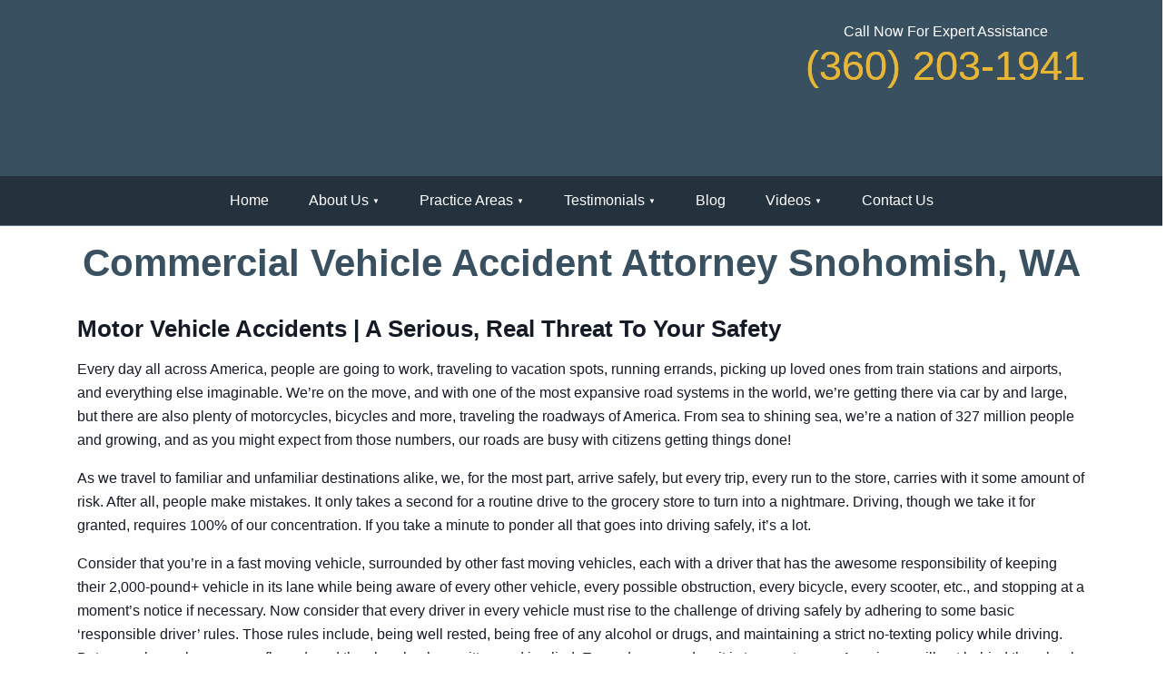

--- FILE ---
content_type: text/html; charset=UTF-8
request_url: https://www.glglawgroup.com/commercial-vehicle-accident-attorney-snohomish-wa/
body_size: 21072
content:
<!DOCTYPE html>
<html lang="en-US" class="no-js no-svg">
    <head><meta charset="UTF-8"><script>if(navigator.userAgent.match(/MSIE|Internet Explorer/i)||navigator.userAgent.match(/Trident\/7\..*?rv:11/i)){var href=document.location.href;if(!href.match(/[?&]nowprocket/)){if(href.indexOf("?")==-1){if(href.indexOf("#")==-1){document.location.href=href+"?nowprocket=1"}else{document.location.href=href.replace("#","?nowprocket=1#")}}else{if(href.indexOf("#")==-1){document.location.href=href+"&nowprocket=1"}else{document.location.href=href.replace("#","&nowprocket=1#")}}}}</script><script>(()=>{class RocketLazyLoadScripts{constructor(){this.v="2.0.4",this.userEvents=["keydown","keyup","mousedown","mouseup","mousemove","mouseover","mouseout","touchmove","touchstart","touchend","touchcancel","wheel","click","dblclick","input"],this.attributeEvents=["onblur","onclick","oncontextmenu","ondblclick","onfocus","onmousedown","onmouseenter","onmouseleave","onmousemove","onmouseout","onmouseover","onmouseup","onmousewheel","onscroll","onsubmit"]}async t(){this.i(),this.o(),/iP(ad|hone)/.test(navigator.userAgent)&&this.h(),this.u(),this.l(this),this.m(),this.k(this),this.p(this),this._(),await Promise.all([this.R(),this.L()]),this.lastBreath=Date.now(),this.S(this),this.P(),this.D(),this.O(),this.M(),await this.C(this.delayedScripts.normal),await this.C(this.delayedScripts.defer),await this.C(this.delayedScripts.async),await this.T(),await this.F(),await this.j(),await this.A(),window.dispatchEvent(new Event("rocket-allScriptsLoaded")),this.everythingLoaded=!0,this.lastTouchEnd&&await new Promise(t=>setTimeout(t,500-Date.now()+this.lastTouchEnd)),this.I(),this.H(),this.U(),this.W()}i(){this.CSPIssue=sessionStorage.getItem("rocketCSPIssue"),document.addEventListener("securitypolicyviolation",t=>{this.CSPIssue||"script-src-elem"!==t.violatedDirective||"data"!==t.blockedURI||(this.CSPIssue=!0,sessionStorage.setItem("rocketCSPIssue",!0))},{isRocket:!0})}o(){window.addEventListener("pageshow",t=>{this.persisted=t.persisted,this.realWindowLoadedFired=!0},{isRocket:!0}),window.addEventListener("pagehide",()=>{this.onFirstUserAction=null},{isRocket:!0})}h(){let t;function e(e){t=e}window.addEventListener("touchstart",e,{isRocket:!0}),window.addEventListener("touchend",function i(o){o.changedTouches[0]&&t.changedTouches[0]&&Math.abs(o.changedTouches[0].pageX-t.changedTouches[0].pageX)<10&&Math.abs(o.changedTouches[0].pageY-t.changedTouches[0].pageY)<10&&o.timeStamp-t.timeStamp<200&&(window.removeEventListener("touchstart",e,{isRocket:!0}),window.removeEventListener("touchend",i,{isRocket:!0}),"INPUT"===o.target.tagName&&"text"===o.target.type||(o.target.dispatchEvent(new TouchEvent("touchend",{target:o.target,bubbles:!0})),o.target.dispatchEvent(new MouseEvent("mouseover",{target:o.target,bubbles:!0})),o.target.dispatchEvent(new PointerEvent("click",{target:o.target,bubbles:!0,cancelable:!0,detail:1,clientX:o.changedTouches[0].clientX,clientY:o.changedTouches[0].clientY})),event.preventDefault()))},{isRocket:!0})}q(t){this.userActionTriggered||("mousemove"!==t.type||this.firstMousemoveIgnored?"keyup"===t.type||"mouseover"===t.type||"mouseout"===t.type||(this.userActionTriggered=!0,this.onFirstUserAction&&this.onFirstUserAction()):this.firstMousemoveIgnored=!0),"click"===t.type&&t.preventDefault(),t.stopPropagation(),t.stopImmediatePropagation(),"touchstart"===this.lastEvent&&"touchend"===t.type&&(this.lastTouchEnd=Date.now()),"click"===t.type&&(this.lastTouchEnd=0),this.lastEvent=t.type,t.composedPath&&t.composedPath()[0].getRootNode()instanceof ShadowRoot&&(t.rocketTarget=t.composedPath()[0]),this.savedUserEvents.push(t)}u(){this.savedUserEvents=[],this.userEventHandler=this.q.bind(this),this.userEvents.forEach(t=>window.addEventListener(t,this.userEventHandler,{passive:!1,isRocket:!0})),document.addEventListener("visibilitychange",this.userEventHandler,{isRocket:!0})}U(){this.userEvents.forEach(t=>window.removeEventListener(t,this.userEventHandler,{passive:!1,isRocket:!0})),document.removeEventListener("visibilitychange",this.userEventHandler,{isRocket:!0}),this.savedUserEvents.forEach(t=>{(t.rocketTarget||t.target).dispatchEvent(new window[t.constructor.name](t.type,t))})}m(){const t="return false",e=Array.from(this.attributeEvents,t=>"data-rocket-"+t),i="["+this.attributeEvents.join("],[")+"]",o="[data-rocket-"+this.attributeEvents.join("],[data-rocket-")+"]",s=(e,i,o)=>{o&&o!==t&&(e.setAttribute("data-rocket-"+i,o),e["rocket"+i]=new Function("event",o),e.setAttribute(i,t))};new MutationObserver(t=>{for(const n of t)"attributes"===n.type&&(n.attributeName.startsWith("data-rocket-")||this.everythingLoaded?n.attributeName.startsWith("data-rocket-")&&this.everythingLoaded&&this.N(n.target,n.attributeName.substring(12)):s(n.target,n.attributeName,n.target.getAttribute(n.attributeName))),"childList"===n.type&&n.addedNodes.forEach(t=>{if(t.nodeType===Node.ELEMENT_NODE)if(this.everythingLoaded)for(const i of[t,...t.querySelectorAll(o)])for(const t of i.getAttributeNames())e.includes(t)&&this.N(i,t.substring(12));else for(const e of[t,...t.querySelectorAll(i)])for(const t of e.getAttributeNames())this.attributeEvents.includes(t)&&s(e,t,e.getAttribute(t))})}).observe(document,{subtree:!0,childList:!0,attributeFilter:[...this.attributeEvents,...e]})}I(){this.attributeEvents.forEach(t=>{document.querySelectorAll("[data-rocket-"+t+"]").forEach(e=>{this.N(e,t)})})}N(t,e){const i=t.getAttribute("data-rocket-"+e);i&&(t.setAttribute(e,i),t.removeAttribute("data-rocket-"+e))}k(t){Object.defineProperty(HTMLElement.prototype,"onclick",{get(){return this.rocketonclick||null},set(e){this.rocketonclick=e,this.setAttribute(t.everythingLoaded?"onclick":"data-rocket-onclick","this.rocketonclick(event)")}})}S(t){function e(e,i){let o=e[i];e[i]=null,Object.defineProperty(e,i,{get:()=>o,set(s){t.everythingLoaded?o=s:e["rocket"+i]=o=s}})}e(document,"onreadystatechange"),e(window,"onload"),e(window,"onpageshow");try{Object.defineProperty(document,"readyState",{get:()=>t.rocketReadyState,set(e){t.rocketReadyState=e},configurable:!0}),document.readyState="loading"}catch(t){console.log("WPRocket DJE readyState conflict, bypassing")}}l(t){this.originalAddEventListener=EventTarget.prototype.addEventListener,this.originalRemoveEventListener=EventTarget.prototype.removeEventListener,this.savedEventListeners=[],EventTarget.prototype.addEventListener=function(e,i,o){o&&o.isRocket||!t.B(e,this)&&!t.userEvents.includes(e)||t.B(e,this)&&!t.userActionTriggered||e.startsWith("rocket-")||t.everythingLoaded?t.originalAddEventListener.call(this,e,i,o):(t.savedEventListeners.push({target:this,remove:!1,type:e,func:i,options:o}),"mouseenter"!==e&&"mouseleave"!==e||t.originalAddEventListener.call(this,e,t.savedUserEvents.push,o))},EventTarget.prototype.removeEventListener=function(e,i,o){o&&o.isRocket||!t.B(e,this)&&!t.userEvents.includes(e)||t.B(e,this)&&!t.userActionTriggered||e.startsWith("rocket-")||t.everythingLoaded?t.originalRemoveEventListener.call(this,e,i,o):t.savedEventListeners.push({target:this,remove:!0,type:e,func:i,options:o})}}J(t,e){this.savedEventListeners=this.savedEventListeners.filter(i=>{let o=i.type,s=i.target||window;return e!==o||t!==s||(this.B(o,s)&&(i.type="rocket-"+o),this.$(i),!1)})}H(){EventTarget.prototype.addEventListener=this.originalAddEventListener,EventTarget.prototype.removeEventListener=this.originalRemoveEventListener,this.savedEventListeners.forEach(t=>this.$(t))}$(t){t.remove?this.originalRemoveEventListener.call(t.target,t.type,t.func,t.options):this.originalAddEventListener.call(t.target,t.type,t.func,t.options)}p(t){let e;function i(e){return t.everythingLoaded?e:e.split(" ").map(t=>"load"===t||t.startsWith("load.")?"rocket-jquery-load":t).join(" ")}function o(o){function s(e){const s=o.fn[e];o.fn[e]=o.fn.init.prototype[e]=function(){return this[0]===window&&t.userActionTriggered&&("string"==typeof arguments[0]||arguments[0]instanceof String?arguments[0]=i(arguments[0]):"object"==typeof arguments[0]&&Object.keys(arguments[0]).forEach(t=>{const e=arguments[0][t];delete arguments[0][t],arguments[0][i(t)]=e})),s.apply(this,arguments),this}}if(o&&o.fn&&!t.allJQueries.includes(o)){const e={DOMContentLoaded:[],"rocket-DOMContentLoaded":[]};for(const t in e)document.addEventListener(t,()=>{e[t].forEach(t=>t())},{isRocket:!0});o.fn.ready=o.fn.init.prototype.ready=function(i){function s(){parseInt(o.fn.jquery)>2?setTimeout(()=>i.bind(document)(o)):i.bind(document)(o)}return"function"==typeof i&&(t.realDomReadyFired?!t.userActionTriggered||t.fauxDomReadyFired?s():e["rocket-DOMContentLoaded"].push(s):e.DOMContentLoaded.push(s)),o([])},s("on"),s("one"),s("off"),t.allJQueries.push(o)}e=o}t.allJQueries=[],o(window.jQuery),Object.defineProperty(window,"jQuery",{get:()=>e,set(t){o(t)}})}P(){const t=new Map;document.write=document.writeln=function(e){const i=document.currentScript,o=document.createRange(),s=i.parentElement;let n=t.get(i);void 0===n&&(n=i.nextSibling,t.set(i,n));const c=document.createDocumentFragment();o.setStart(c,0),c.appendChild(o.createContextualFragment(e)),s.insertBefore(c,n)}}async R(){return new Promise(t=>{this.userActionTriggered?t():this.onFirstUserAction=t})}async L(){return new Promise(t=>{document.addEventListener("DOMContentLoaded",()=>{this.realDomReadyFired=!0,t()},{isRocket:!0})})}async j(){return this.realWindowLoadedFired?Promise.resolve():new Promise(t=>{window.addEventListener("load",t,{isRocket:!0})})}M(){this.pendingScripts=[];this.scriptsMutationObserver=new MutationObserver(t=>{for(const e of t)e.addedNodes.forEach(t=>{"SCRIPT"!==t.tagName||t.noModule||t.isWPRocket||this.pendingScripts.push({script:t,promise:new Promise(e=>{const i=()=>{const i=this.pendingScripts.findIndex(e=>e.script===t);i>=0&&this.pendingScripts.splice(i,1),e()};t.addEventListener("load",i,{isRocket:!0}),t.addEventListener("error",i,{isRocket:!0}),setTimeout(i,1e3)})})})}),this.scriptsMutationObserver.observe(document,{childList:!0,subtree:!0})}async F(){await this.X(),this.pendingScripts.length?(await this.pendingScripts[0].promise,await this.F()):this.scriptsMutationObserver.disconnect()}D(){this.delayedScripts={normal:[],async:[],defer:[]},document.querySelectorAll("script[type$=rocketlazyloadscript]").forEach(t=>{t.hasAttribute("data-rocket-src")?t.hasAttribute("async")&&!1!==t.async?this.delayedScripts.async.push(t):t.hasAttribute("defer")&&!1!==t.defer||"module"===t.getAttribute("data-rocket-type")?this.delayedScripts.defer.push(t):this.delayedScripts.normal.push(t):this.delayedScripts.normal.push(t)})}async _(){await this.L();let t=[];document.querySelectorAll("script[type$=rocketlazyloadscript][data-rocket-src]").forEach(e=>{let i=e.getAttribute("data-rocket-src");if(i&&!i.startsWith("data:")){i.startsWith("//")&&(i=location.protocol+i);try{const o=new URL(i).origin;o!==location.origin&&t.push({src:o,crossOrigin:e.crossOrigin||"module"===e.getAttribute("data-rocket-type")})}catch(t){}}}),t=[...new Map(t.map(t=>[JSON.stringify(t),t])).values()],this.Y(t,"preconnect")}async G(t){if(await this.K(),!0!==t.noModule||!("noModule"in HTMLScriptElement.prototype))return new Promise(e=>{let i;function o(){(i||t).setAttribute("data-rocket-status","executed"),e()}try{if(navigator.userAgent.includes("Firefox/")||""===navigator.vendor||this.CSPIssue)i=document.createElement("script"),[...t.attributes].forEach(t=>{let e=t.nodeName;"type"!==e&&("data-rocket-type"===e&&(e="type"),"data-rocket-src"===e&&(e="src"),i.setAttribute(e,t.nodeValue))}),t.text&&(i.text=t.text),t.nonce&&(i.nonce=t.nonce),i.hasAttribute("src")?(i.addEventListener("load",o,{isRocket:!0}),i.addEventListener("error",()=>{i.setAttribute("data-rocket-status","failed-network"),e()},{isRocket:!0}),setTimeout(()=>{i.isConnected||e()},1)):(i.text=t.text,o()),i.isWPRocket=!0,t.parentNode.replaceChild(i,t);else{const i=t.getAttribute("data-rocket-type"),s=t.getAttribute("data-rocket-src");i?(t.type=i,t.removeAttribute("data-rocket-type")):t.removeAttribute("type"),t.addEventListener("load",o,{isRocket:!0}),t.addEventListener("error",i=>{this.CSPIssue&&i.target.src.startsWith("data:")?(console.log("WPRocket: CSP fallback activated"),t.removeAttribute("src"),this.G(t).then(e)):(t.setAttribute("data-rocket-status","failed-network"),e())},{isRocket:!0}),s?(t.fetchPriority="high",t.removeAttribute("data-rocket-src"),t.src=s):t.src="data:text/javascript;base64,"+window.btoa(unescape(encodeURIComponent(t.text)))}}catch(i){t.setAttribute("data-rocket-status","failed-transform"),e()}});t.setAttribute("data-rocket-status","skipped")}async C(t){const e=t.shift();return e?(e.isConnected&&await this.G(e),this.C(t)):Promise.resolve()}O(){this.Y([...this.delayedScripts.normal,...this.delayedScripts.defer,...this.delayedScripts.async],"preload")}Y(t,e){this.trash=this.trash||[];let i=!0;var o=document.createDocumentFragment();t.forEach(t=>{const s=t.getAttribute&&t.getAttribute("data-rocket-src")||t.src;if(s&&!s.startsWith("data:")){const n=document.createElement("link");n.href=s,n.rel=e,"preconnect"!==e&&(n.as="script",n.fetchPriority=i?"high":"low"),t.getAttribute&&"module"===t.getAttribute("data-rocket-type")&&(n.crossOrigin=!0),t.crossOrigin&&(n.crossOrigin=t.crossOrigin),t.integrity&&(n.integrity=t.integrity),t.nonce&&(n.nonce=t.nonce),o.appendChild(n),this.trash.push(n),i=!1}}),document.head.appendChild(o)}W(){this.trash.forEach(t=>t.remove())}async T(){try{document.readyState="interactive"}catch(t){}this.fauxDomReadyFired=!0;try{await this.K(),this.J(document,"readystatechange"),document.dispatchEvent(new Event("rocket-readystatechange")),await this.K(),document.rocketonreadystatechange&&document.rocketonreadystatechange(),await this.K(),this.J(document,"DOMContentLoaded"),document.dispatchEvent(new Event("rocket-DOMContentLoaded")),await this.K(),this.J(window,"DOMContentLoaded"),window.dispatchEvent(new Event("rocket-DOMContentLoaded"))}catch(t){console.error(t)}}async A(){try{document.readyState="complete"}catch(t){}try{await this.K(),this.J(document,"readystatechange"),document.dispatchEvent(new Event("rocket-readystatechange")),await this.K(),document.rocketonreadystatechange&&document.rocketonreadystatechange(),await this.K(),this.J(window,"load"),window.dispatchEvent(new Event("rocket-load")),await this.K(),window.rocketonload&&window.rocketonload(),await this.K(),this.allJQueries.forEach(t=>t(window).trigger("rocket-jquery-load")),await this.K(),this.J(window,"pageshow");const t=new Event("rocket-pageshow");t.persisted=this.persisted,window.dispatchEvent(t),await this.K(),window.rocketonpageshow&&window.rocketonpageshow({persisted:this.persisted})}catch(t){console.error(t)}}async K(){Date.now()-this.lastBreath>45&&(await this.X(),this.lastBreath=Date.now())}async X(){return document.hidden?new Promise(t=>setTimeout(t)):new Promise(t=>requestAnimationFrame(t))}B(t,e){return e===document&&"readystatechange"===t||(e===document&&"DOMContentLoaded"===t||(e===window&&"DOMContentLoaded"===t||(e===window&&"load"===t||e===window&&"pageshow"===t)))}static run(){(new RocketLazyLoadScripts).t()}}RocketLazyLoadScripts.run()})();</script>
        
        <meta name="viewport" content="width=device-width, initial-scale=1">
        <meta name="format-detection" content="telephone=no"/>
        <link rel="icon" type="image/png" sizes="16x16" href="">
        <meta name='robots' content='index, follow, max-image-preview:large, max-snippet:-1, max-video-preview:-1' />
	<style>img:is([sizes="auto" i], [sizes^="auto," i]) { contain-intrinsic-size: 3000px 1500px }</style>
	
	<!-- This site is optimized with the Yoast SEO plugin v26.8 - https://yoast.com/product/yoast-seo-wordpress/ -->
	<title>Commercial Vehicle Accident Attorney Snohomish, WA - Gourley Law Group</title>
	<link rel="canonical" href="https://www.glglawgroup.com/commercial-vehicle-accident-attorney-snohomish-wa/" />
	<meta property="og:locale" content="en_US" />
	<meta property="og:type" content="article" />
	<meta property="og:title" content="Commercial Vehicle Accident Attorney Snohomish, WA - Gourley Law Group" />
	<meta property="og:url" content="https://www.glglawgroup.com/commercial-vehicle-accident-attorney-snohomish-wa/" />
	<meta property="og:site_name" content="Gourley Law Group" />
	<meta name="twitter:card" content="summary_large_image" />
	<meta name="twitter:label1" content="Est. reading time" />
	<meta name="twitter:data1" content="4 minutes" />
	<!-- / Yoast SEO plugin. -->


<link rel='dns-prefetch' href='//www.googletagmanager.com' />

<style id='classic-theme-styles-inline-css' type='text/css'>
/*! This file is auto-generated */
.wp-block-button__link{color:#fff;background-color:#32373c;border-radius:9999px;box-shadow:none;text-decoration:none;padding:calc(.667em + 2px) calc(1.333em + 2px);font-size:1.125em}.wp-block-file__button{background:#32373c;color:#fff;text-decoration:none}
</style>
<style id='global-styles-inline-css' type='text/css'>
:root{--wp--preset--aspect-ratio--square: 1;--wp--preset--aspect-ratio--4-3: 4/3;--wp--preset--aspect-ratio--3-4: 3/4;--wp--preset--aspect-ratio--3-2: 3/2;--wp--preset--aspect-ratio--2-3: 2/3;--wp--preset--aspect-ratio--16-9: 16/9;--wp--preset--aspect-ratio--9-16: 9/16;--wp--preset--color--black: #000000;--wp--preset--color--cyan-bluish-gray: #abb8c3;--wp--preset--color--white: #ffffff;--wp--preset--color--pale-pink: #f78da7;--wp--preset--color--vivid-red: #cf2e2e;--wp--preset--color--luminous-vivid-orange: #ff6900;--wp--preset--color--luminous-vivid-amber: #fcb900;--wp--preset--color--light-green-cyan: #7bdcb5;--wp--preset--color--vivid-green-cyan: #00d084;--wp--preset--color--pale-cyan-blue: #8ed1fc;--wp--preset--color--vivid-cyan-blue: #0693e3;--wp--preset--color--vivid-purple: #9b51e0;--wp--preset--gradient--vivid-cyan-blue-to-vivid-purple: linear-gradient(135deg,rgba(6,147,227,1) 0%,rgb(155,81,224) 100%);--wp--preset--gradient--light-green-cyan-to-vivid-green-cyan: linear-gradient(135deg,rgb(122,220,180) 0%,rgb(0,208,130) 100%);--wp--preset--gradient--luminous-vivid-amber-to-luminous-vivid-orange: linear-gradient(135deg,rgba(252,185,0,1) 0%,rgba(255,105,0,1) 100%);--wp--preset--gradient--luminous-vivid-orange-to-vivid-red: linear-gradient(135deg,rgba(255,105,0,1) 0%,rgb(207,46,46) 100%);--wp--preset--gradient--very-light-gray-to-cyan-bluish-gray: linear-gradient(135deg,rgb(238,238,238) 0%,rgb(169,184,195) 100%);--wp--preset--gradient--cool-to-warm-spectrum: linear-gradient(135deg,rgb(74,234,220) 0%,rgb(151,120,209) 20%,rgb(207,42,186) 40%,rgb(238,44,130) 60%,rgb(251,105,98) 80%,rgb(254,248,76) 100%);--wp--preset--gradient--blush-light-purple: linear-gradient(135deg,rgb(255,206,236) 0%,rgb(152,150,240) 100%);--wp--preset--gradient--blush-bordeaux: linear-gradient(135deg,rgb(254,205,165) 0%,rgb(254,45,45) 50%,rgb(107,0,62) 100%);--wp--preset--gradient--luminous-dusk: linear-gradient(135deg,rgb(255,203,112) 0%,rgb(199,81,192) 50%,rgb(65,88,208) 100%);--wp--preset--gradient--pale-ocean: linear-gradient(135deg,rgb(255,245,203) 0%,rgb(182,227,212) 50%,rgb(51,167,181) 100%);--wp--preset--gradient--electric-grass: linear-gradient(135deg,rgb(202,248,128) 0%,rgb(113,206,126) 100%);--wp--preset--gradient--midnight: linear-gradient(135deg,rgb(2,3,129) 0%,rgb(40,116,252) 100%);--wp--preset--font-size--small: 13px;--wp--preset--font-size--medium: 20px;--wp--preset--font-size--large: 36px;--wp--preset--font-size--x-large: 42px;--wp--preset--spacing--20: 0.44rem;--wp--preset--spacing--30: 0.67rem;--wp--preset--spacing--40: 1rem;--wp--preset--spacing--50: 1.5rem;--wp--preset--spacing--60: 2.25rem;--wp--preset--spacing--70: 3.38rem;--wp--preset--spacing--80: 5.06rem;--wp--preset--shadow--natural: 6px 6px 9px rgba(0, 0, 0, 0.2);--wp--preset--shadow--deep: 12px 12px 50px rgba(0, 0, 0, 0.4);--wp--preset--shadow--sharp: 6px 6px 0px rgba(0, 0, 0, 0.2);--wp--preset--shadow--outlined: 6px 6px 0px -3px rgba(255, 255, 255, 1), 6px 6px rgba(0, 0, 0, 1);--wp--preset--shadow--crisp: 6px 6px 0px rgba(0, 0, 0, 1);}:where(.is-layout-flex){gap: 0.5em;}:where(.is-layout-grid){gap: 0.5em;}body .is-layout-flex{display: flex;}.is-layout-flex{flex-wrap: wrap;align-items: center;}.is-layout-flex > :is(*, div){margin: 0;}body .is-layout-grid{display: grid;}.is-layout-grid > :is(*, div){margin: 0;}:where(.wp-block-columns.is-layout-flex){gap: 2em;}:where(.wp-block-columns.is-layout-grid){gap: 2em;}:where(.wp-block-post-template.is-layout-flex){gap: 1.25em;}:where(.wp-block-post-template.is-layout-grid){gap: 1.25em;}.has-black-color{color: var(--wp--preset--color--black) !important;}.has-cyan-bluish-gray-color{color: var(--wp--preset--color--cyan-bluish-gray) !important;}.has-white-color{color: var(--wp--preset--color--white) !important;}.has-pale-pink-color{color: var(--wp--preset--color--pale-pink) !important;}.has-vivid-red-color{color: var(--wp--preset--color--vivid-red) !important;}.has-luminous-vivid-orange-color{color: var(--wp--preset--color--luminous-vivid-orange) !important;}.has-luminous-vivid-amber-color{color: var(--wp--preset--color--luminous-vivid-amber) !important;}.has-light-green-cyan-color{color: var(--wp--preset--color--light-green-cyan) !important;}.has-vivid-green-cyan-color{color: var(--wp--preset--color--vivid-green-cyan) !important;}.has-pale-cyan-blue-color{color: var(--wp--preset--color--pale-cyan-blue) !important;}.has-vivid-cyan-blue-color{color: var(--wp--preset--color--vivid-cyan-blue) !important;}.has-vivid-purple-color{color: var(--wp--preset--color--vivid-purple) !important;}.has-black-background-color{background-color: var(--wp--preset--color--black) !important;}.has-cyan-bluish-gray-background-color{background-color: var(--wp--preset--color--cyan-bluish-gray) !important;}.has-white-background-color{background-color: var(--wp--preset--color--white) !important;}.has-pale-pink-background-color{background-color: var(--wp--preset--color--pale-pink) !important;}.has-vivid-red-background-color{background-color: var(--wp--preset--color--vivid-red) !important;}.has-luminous-vivid-orange-background-color{background-color: var(--wp--preset--color--luminous-vivid-orange) !important;}.has-luminous-vivid-amber-background-color{background-color: var(--wp--preset--color--luminous-vivid-amber) !important;}.has-light-green-cyan-background-color{background-color: var(--wp--preset--color--light-green-cyan) !important;}.has-vivid-green-cyan-background-color{background-color: var(--wp--preset--color--vivid-green-cyan) !important;}.has-pale-cyan-blue-background-color{background-color: var(--wp--preset--color--pale-cyan-blue) !important;}.has-vivid-cyan-blue-background-color{background-color: var(--wp--preset--color--vivid-cyan-blue) !important;}.has-vivid-purple-background-color{background-color: var(--wp--preset--color--vivid-purple) !important;}.has-black-border-color{border-color: var(--wp--preset--color--black) !important;}.has-cyan-bluish-gray-border-color{border-color: var(--wp--preset--color--cyan-bluish-gray) !important;}.has-white-border-color{border-color: var(--wp--preset--color--white) !important;}.has-pale-pink-border-color{border-color: var(--wp--preset--color--pale-pink) !important;}.has-vivid-red-border-color{border-color: var(--wp--preset--color--vivid-red) !important;}.has-luminous-vivid-orange-border-color{border-color: var(--wp--preset--color--luminous-vivid-orange) !important;}.has-luminous-vivid-amber-border-color{border-color: var(--wp--preset--color--luminous-vivid-amber) !important;}.has-light-green-cyan-border-color{border-color: var(--wp--preset--color--light-green-cyan) !important;}.has-vivid-green-cyan-border-color{border-color: var(--wp--preset--color--vivid-green-cyan) !important;}.has-pale-cyan-blue-border-color{border-color: var(--wp--preset--color--pale-cyan-blue) !important;}.has-vivid-cyan-blue-border-color{border-color: var(--wp--preset--color--vivid-cyan-blue) !important;}.has-vivid-purple-border-color{border-color: var(--wp--preset--color--vivid-purple) !important;}.has-vivid-cyan-blue-to-vivid-purple-gradient-background{background: var(--wp--preset--gradient--vivid-cyan-blue-to-vivid-purple) !important;}.has-light-green-cyan-to-vivid-green-cyan-gradient-background{background: var(--wp--preset--gradient--light-green-cyan-to-vivid-green-cyan) !important;}.has-luminous-vivid-amber-to-luminous-vivid-orange-gradient-background{background: var(--wp--preset--gradient--luminous-vivid-amber-to-luminous-vivid-orange) !important;}.has-luminous-vivid-orange-to-vivid-red-gradient-background{background: var(--wp--preset--gradient--luminous-vivid-orange-to-vivid-red) !important;}.has-very-light-gray-to-cyan-bluish-gray-gradient-background{background: var(--wp--preset--gradient--very-light-gray-to-cyan-bluish-gray) !important;}.has-cool-to-warm-spectrum-gradient-background{background: var(--wp--preset--gradient--cool-to-warm-spectrum) !important;}.has-blush-light-purple-gradient-background{background: var(--wp--preset--gradient--blush-light-purple) !important;}.has-blush-bordeaux-gradient-background{background: var(--wp--preset--gradient--blush-bordeaux) !important;}.has-luminous-dusk-gradient-background{background: var(--wp--preset--gradient--luminous-dusk) !important;}.has-pale-ocean-gradient-background{background: var(--wp--preset--gradient--pale-ocean) !important;}.has-electric-grass-gradient-background{background: var(--wp--preset--gradient--electric-grass) !important;}.has-midnight-gradient-background{background: var(--wp--preset--gradient--midnight) !important;}.has-small-font-size{font-size: var(--wp--preset--font-size--small) !important;}.has-medium-font-size{font-size: var(--wp--preset--font-size--medium) !important;}.has-large-font-size{font-size: var(--wp--preset--font-size--large) !important;}.has-x-large-font-size{font-size: var(--wp--preset--font-size--x-large) !important;}
:where(.wp-block-post-template.is-layout-flex){gap: 1.25em;}:where(.wp-block-post-template.is-layout-grid){gap: 1.25em;}
:where(.wp-block-columns.is-layout-flex){gap: 2em;}:where(.wp-block-columns.is-layout-grid){gap: 2em;}
:root :where(.wp-block-pullquote){font-size: 1.5em;line-height: 1.6;}
:root{--wp--preset--aspect-ratio--square: 1;--wp--preset--aspect-ratio--4-3: 4/3;--wp--preset--aspect-ratio--3-4: 3/4;--wp--preset--aspect-ratio--3-2: 3/2;--wp--preset--aspect-ratio--2-3: 2/3;--wp--preset--aspect-ratio--16-9: 16/9;--wp--preset--aspect-ratio--9-16: 9/16;--wp--preset--color--black: #000000;--wp--preset--color--cyan-bluish-gray: #abb8c3;--wp--preset--color--white: #ffffff;--wp--preset--color--pale-pink: #f78da7;--wp--preset--color--vivid-red: #cf2e2e;--wp--preset--color--luminous-vivid-orange: #ff6900;--wp--preset--color--luminous-vivid-amber: #fcb900;--wp--preset--color--light-green-cyan: #7bdcb5;--wp--preset--color--vivid-green-cyan: #00d084;--wp--preset--color--pale-cyan-blue: #8ed1fc;--wp--preset--color--vivid-cyan-blue: #0693e3;--wp--preset--color--vivid-purple: #9b51e0;--wp--preset--gradient--vivid-cyan-blue-to-vivid-purple: linear-gradient(135deg,rgba(6,147,227,1) 0%,rgb(155,81,224) 100%);--wp--preset--gradient--light-green-cyan-to-vivid-green-cyan: linear-gradient(135deg,rgb(122,220,180) 0%,rgb(0,208,130) 100%);--wp--preset--gradient--luminous-vivid-amber-to-luminous-vivid-orange: linear-gradient(135deg,rgba(252,185,0,1) 0%,rgba(255,105,0,1) 100%);--wp--preset--gradient--luminous-vivid-orange-to-vivid-red: linear-gradient(135deg,rgba(255,105,0,1) 0%,rgb(207,46,46) 100%);--wp--preset--gradient--very-light-gray-to-cyan-bluish-gray: linear-gradient(135deg,rgb(238,238,238) 0%,rgb(169,184,195) 100%);--wp--preset--gradient--cool-to-warm-spectrum: linear-gradient(135deg,rgb(74,234,220) 0%,rgb(151,120,209) 20%,rgb(207,42,186) 40%,rgb(238,44,130) 60%,rgb(251,105,98) 80%,rgb(254,248,76) 100%);--wp--preset--gradient--blush-light-purple: linear-gradient(135deg,rgb(255,206,236) 0%,rgb(152,150,240) 100%);--wp--preset--gradient--blush-bordeaux: linear-gradient(135deg,rgb(254,205,165) 0%,rgb(254,45,45) 50%,rgb(107,0,62) 100%);--wp--preset--gradient--luminous-dusk: linear-gradient(135deg,rgb(255,203,112) 0%,rgb(199,81,192) 50%,rgb(65,88,208) 100%);--wp--preset--gradient--pale-ocean: linear-gradient(135deg,rgb(255,245,203) 0%,rgb(182,227,212) 50%,rgb(51,167,181) 100%);--wp--preset--gradient--electric-grass: linear-gradient(135deg,rgb(202,248,128) 0%,rgb(113,206,126) 100%);--wp--preset--gradient--midnight: linear-gradient(135deg,rgb(2,3,129) 0%,rgb(40,116,252) 100%);--wp--preset--font-size--small: 13px;--wp--preset--font-size--medium: 20px;--wp--preset--font-size--large: 36px;--wp--preset--font-size--x-large: 42px;--wp--preset--spacing--20: 0.44rem;--wp--preset--spacing--30: 0.67rem;--wp--preset--spacing--40: 1rem;--wp--preset--spacing--50: 1.5rem;--wp--preset--spacing--60: 2.25rem;--wp--preset--spacing--70: 3.38rem;--wp--preset--spacing--80: 5.06rem;--wp--preset--shadow--natural: 6px 6px 9px rgba(0, 0, 0, 0.2);--wp--preset--shadow--deep: 12px 12px 50px rgba(0, 0, 0, 0.4);--wp--preset--shadow--sharp: 6px 6px 0px rgba(0, 0, 0, 0.2);--wp--preset--shadow--outlined: 6px 6px 0px -3px rgba(255, 255, 255, 1), 6px 6px rgba(0, 0, 0, 1);--wp--preset--shadow--crisp: 6px 6px 0px rgba(0, 0, 0, 1);}:where(.is-layout-flex){gap: 0.5em;}:where(.is-layout-grid){gap: 0.5em;}body .is-layout-flex{display: flex;}.is-layout-flex{flex-wrap: wrap;align-items: center;}.is-layout-flex > :is(*, div){margin: 0;}body .is-layout-grid{display: grid;}.is-layout-grid > :is(*, div){margin: 0;}:where(.wp-block-columns.is-layout-flex){gap: 2em;}:where(.wp-block-columns.is-layout-grid){gap: 2em;}:where(.wp-block-post-template.is-layout-flex){gap: 1.25em;}:where(.wp-block-post-template.is-layout-grid){gap: 1.25em;}.has-black-color{color: var(--wp--preset--color--black) !important;}.has-cyan-bluish-gray-color{color: var(--wp--preset--color--cyan-bluish-gray) !important;}.has-white-color{color: var(--wp--preset--color--white) !important;}.has-pale-pink-color{color: var(--wp--preset--color--pale-pink) !important;}.has-vivid-red-color{color: var(--wp--preset--color--vivid-red) !important;}.has-luminous-vivid-orange-color{color: var(--wp--preset--color--luminous-vivid-orange) !important;}.has-luminous-vivid-amber-color{color: var(--wp--preset--color--luminous-vivid-amber) !important;}.has-light-green-cyan-color{color: var(--wp--preset--color--light-green-cyan) !important;}.has-vivid-green-cyan-color{color: var(--wp--preset--color--vivid-green-cyan) !important;}.has-pale-cyan-blue-color{color: var(--wp--preset--color--pale-cyan-blue) !important;}.has-vivid-cyan-blue-color{color: var(--wp--preset--color--vivid-cyan-blue) !important;}.has-vivid-purple-color{color: var(--wp--preset--color--vivid-purple) !important;}.has-black-background-color{background-color: var(--wp--preset--color--black) !important;}.has-cyan-bluish-gray-background-color{background-color: var(--wp--preset--color--cyan-bluish-gray) !important;}.has-white-background-color{background-color: var(--wp--preset--color--white) !important;}.has-pale-pink-background-color{background-color: var(--wp--preset--color--pale-pink) !important;}.has-vivid-red-background-color{background-color: var(--wp--preset--color--vivid-red) !important;}.has-luminous-vivid-orange-background-color{background-color: var(--wp--preset--color--luminous-vivid-orange) !important;}.has-luminous-vivid-amber-background-color{background-color: var(--wp--preset--color--luminous-vivid-amber) !important;}.has-light-green-cyan-background-color{background-color: var(--wp--preset--color--light-green-cyan) !important;}.has-vivid-green-cyan-background-color{background-color: var(--wp--preset--color--vivid-green-cyan) !important;}.has-pale-cyan-blue-background-color{background-color: var(--wp--preset--color--pale-cyan-blue) !important;}.has-vivid-cyan-blue-background-color{background-color: var(--wp--preset--color--vivid-cyan-blue) !important;}.has-vivid-purple-background-color{background-color: var(--wp--preset--color--vivid-purple) !important;}.has-black-border-color{border-color: var(--wp--preset--color--black) !important;}.has-cyan-bluish-gray-border-color{border-color: var(--wp--preset--color--cyan-bluish-gray) !important;}.has-white-border-color{border-color: var(--wp--preset--color--white) !important;}.has-pale-pink-border-color{border-color: var(--wp--preset--color--pale-pink) !important;}.has-vivid-red-border-color{border-color: var(--wp--preset--color--vivid-red) !important;}.has-luminous-vivid-orange-border-color{border-color: var(--wp--preset--color--luminous-vivid-orange) !important;}.has-luminous-vivid-amber-border-color{border-color: var(--wp--preset--color--luminous-vivid-amber) !important;}.has-light-green-cyan-border-color{border-color: var(--wp--preset--color--light-green-cyan) !important;}.has-vivid-green-cyan-border-color{border-color: var(--wp--preset--color--vivid-green-cyan) !important;}.has-pale-cyan-blue-border-color{border-color: var(--wp--preset--color--pale-cyan-blue) !important;}.has-vivid-cyan-blue-border-color{border-color: var(--wp--preset--color--vivid-cyan-blue) !important;}.has-vivid-purple-border-color{border-color: var(--wp--preset--color--vivid-purple) !important;}.has-vivid-cyan-blue-to-vivid-purple-gradient-background{background: var(--wp--preset--gradient--vivid-cyan-blue-to-vivid-purple) !important;}.has-light-green-cyan-to-vivid-green-cyan-gradient-background{background: var(--wp--preset--gradient--light-green-cyan-to-vivid-green-cyan) !important;}.has-luminous-vivid-amber-to-luminous-vivid-orange-gradient-background{background: var(--wp--preset--gradient--luminous-vivid-amber-to-luminous-vivid-orange) !important;}.has-luminous-vivid-orange-to-vivid-red-gradient-background{background: var(--wp--preset--gradient--luminous-vivid-orange-to-vivid-red) !important;}.has-very-light-gray-to-cyan-bluish-gray-gradient-background{background: var(--wp--preset--gradient--very-light-gray-to-cyan-bluish-gray) !important;}.has-cool-to-warm-spectrum-gradient-background{background: var(--wp--preset--gradient--cool-to-warm-spectrum) !important;}.has-blush-light-purple-gradient-background{background: var(--wp--preset--gradient--blush-light-purple) !important;}.has-blush-bordeaux-gradient-background{background: var(--wp--preset--gradient--blush-bordeaux) !important;}.has-luminous-dusk-gradient-background{background: var(--wp--preset--gradient--luminous-dusk) !important;}.has-pale-ocean-gradient-background{background: var(--wp--preset--gradient--pale-ocean) !important;}.has-electric-grass-gradient-background{background: var(--wp--preset--gradient--electric-grass) !important;}.has-midnight-gradient-background{background: var(--wp--preset--gradient--midnight) !important;}.has-small-font-size{font-size: var(--wp--preset--font-size--small) !important;}.has-medium-font-size{font-size: var(--wp--preset--font-size--medium) !important;}.has-large-font-size{font-size: var(--wp--preset--font-size--large) !important;}.has-x-large-font-size{font-size: var(--wp--preset--font-size--x-large) !important;}
:where(.wp-block-post-template.is-layout-flex){gap: 1.25em;}:where(.wp-block-post-template.is-layout-grid){gap: 1.25em;}
:where(.wp-block-columns.is-layout-flex){gap: 2em;}:where(.wp-block-columns.is-layout-grid){gap: 2em;}
:root :where(.wp-block-pullquote){font-size: 1.5em;line-height: 1.6;}
</style>
<link data-minify="1" rel='stylesheet' id='spk-style-css-css' href='https://www.glglawgroup.com/wp-content/cache/min/1/wp-content/plugins/Speakeasy%20Local%20Area%20Page%20Plugin/assets/style.css?ver=1769163042' type='text/css' media='all' />
<link data-minify="1" rel='stylesheet' id='theme-main-css-css' href='https://www.glglawgroup.com/wp-content/cache/min/1/wp-content/themes/spk/css/main.css?ver=1769163042' type='text/css' media='all' />
<link data-minify="1" rel='stylesheet' id='js_composer_front-css' href='https://www.glglawgroup.com/wp-content/cache/min/1/wp-content/plugins/js_composer/assets/css/js_composer.min.css?ver=1769163053' type='text/css' media='all' />
<style id='rocket-lazyload-inline-css' type='text/css'>
.rll-youtube-player{position:relative;padding-bottom:56.23%;height:0;overflow:hidden;max-width:100%;}.rll-youtube-player:focus-within{outline: 2px solid currentColor;outline-offset: 5px;}.rll-youtube-player iframe{position:absolute;top:0;left:0;width:100%;height:100%;z-index:100;background:0 0}.rll-youtube-player img{bottom:0;display:block;left:0;margin:auto;max-width:100%;width:100%;position:absolute;right:0;top:0;border:none;height:auto;-webkit-transition:.4s all;-moz-transition:.4s all;transition:.4s all}.rll-youtube-player img:hover{-webkit-filter:brightness(75%)}.rll-youtube-player .play{height:100%;width:100%;left:0;top:0;position:absolute;background:url(https://www.glglawgroup.com/wp-content/plugins/wp-rocket/assets/img/youtube.png) no-repeat center;background-color: transparent !important;cursor:pointer;border:none;}
.rll-youtube-player{position:relative;padding-bottom:56.23%;height:0;overflow:hidden;max-width:100%;}.rll-youtube-player:focus-within{outline: 2px solid currentColor;outline-offset: 5px;}.rll-youtube-player iframe{position:absolute;top:0;left:0;width:100%;height:100%;z-index:100;background:0 0}.rll-youtube-player img{bottom:0;display:block;left:0;margin:auto;max-width:100%;width:100%;position:absolute;right:0;top:0;border:none;height:auto;-webkit-transition:.4s all;-moz-transition:.4s all;transition:.4s all}.rll-youtube-player img:hover{-webkit-filter:brightness(75%)}.rll-youtube-player .play{height:100%;width:100%;left:0;top:0;position:absolute;background:url(https://www.glglawgroup.com/wp-content/plugins/wp-rocket/assets/img/youtube.png) no-repeat center;background-color: transparent !important;cursor:pointer;border:none;}
</style>
<link rel="https://api.w.org/" href="https://www.glglawgroup.com/wp-json/" /><link rel="alternate" title="JSON" type="application/json" href="https://www.glglawgroup.com/wp-json/wp/v2/pages/1475" /><link rel="alternate" title="oEmbed (JSON)" type="application/json+oembed" href="https://www.glglawgroup.com/wp-json/oembed/1.0/embed?url=https%3A%2F%2Fwww.glglawgroup.com%2Fcommercial-vehicle-accident-attorney-snohomish-wa%2F" />
<link rel="alternate" title="oEmbed (XML)" type="text/xml+oembed" href="https://www.glglawgroup.com/wp-json/oembed/1.0/embed?url=https%3A%2F%2Fwww.glglawgroup.com%2Fcommercial-vehicle-accident-attorney-snohomish-wa%2F&#038;format=xml" />
<meta name="generator" content="Site Kit by Google 1.171.0" /><link rel="shortcut icon" type="image/png" href="https://glglawgroup.com/wp-content/uploads/2019/11/Fevicon.png" /><meta name="generator" content="Powered by WPBakery Page Builder - drag and drop page builder for WordPress."/>
    <style>
        /*....Navigation Css........*/
        .ThemeColor1_BG{
            background-color: #24323d;
        }
        .ThemeColor2_BG{
            background-color: #395060;
        }
        .header-menu-desk ul li > ul.sub-menu{
            background-color: #24323d;
        }
        .header-menu-desk ul li a:hover{
            background-color: #E7B636;
        }
        .header-menu-desk ul li > ul.sub-menu li{
            border-bottom: solid 1px #fff;
        }
        .response-menu-header ul li{
            border-bottom: solid 1px #fff;
        }
        .response-menu-header ul li a:hover{
            background: #395060;
        }
        /*....Header Css........*/
        #HeaderPhoneHD{
            color: #E7B636;
        }
        #HeaderLogoDiv{
            margin-top: ;
        }
        /*....Button Css........*/
        .BtnHover1{
            background: #E7B636;
            color: #000!important;
        }       
        .BtnHover1:before{
            background: #395060;
            color: #fff;
        }
        .BtnHover2{
            background: #E7B636;
            color: #000;
        }
        .BtnHover2:before{
            background: ##242424;
            color: #fff!important;
        }
        /*..................Footer Css...................*/
        .ThemeFooterBottomSection_BG{
            background-color: #24323D;
        }
        footer .footer-menu-wrap ul li a{
            color: #e7b636;
        }
        footer .footer-menu-wrap ul li:after{
            color: #e7b636;
        }
        footer .footer-menu-wrap ul li a:hover{
            color: #fff ;
        }
        .footer_social_icon ul li a i{
           background: #fff;
            color: #000;
        }
        .footer_social_icon ul li a i:hover{
            background: #e7b636;
            color: #000;
        }

        .ThemeHeadingColor{
            color: #395060;
        } 
        .attorney-profile-outer-wrap .tabs-wrap-atty-profile-outer .tabs-atty-profile a.active {
            background: #395060;
        }
        .attorney-profile-outer-wrap .tabs-wrap-atty-profile-outer .tabs-atty-profile a{
            background: #24323d;
        }
        .attorney-profile-outer-wrap .tabs-wrap-atty-profile-outer .content-atty-profile .tab-readmore:hover{
            color: #395060;
        }

        .blog-summary-hd a{
            background: #395060;
            color: #fff;
        }
        .blog-summary-wrap .blog-summary-hd a:hover{
            background: #24323d;
            color: #fff;
        }
        .blog-summary-wrap .blog-summary-body .blog-summary-rmore{
            color: #24323d;
        }
        .blog-summary-wrap .blog-summary-body .blog-summary-rmore:hover{
            color: #395060;
        }
        .blog-summary-meta ul li{
            color: #24323d;
        }
        .navigation-blog-detail-page a{
            color: #24323d;
        }
        .navigation-blog-detail-page a:hover{
            color: #395060;
        }
        .blog-detail-share-box{
            border-bottom:  1px solid #24323d;
            border-top: 1px solid #24323d;
        }
        .blog-detail-share-box .left{
            color: #24323d;
        }
        .blog-detail-share-box .right ul li a{
            color: #24323d;
        }
        .blog-detail-share-box .right ul li a:hover{
            color: #395060;
        }
        html body .owl-theme .owl-dots .owl-dot span {
            background: #395060;
        }
        html body .owl-theme .owl-dots .owl-dot.active span, html body .owl-theme .owl-dots .owl-dot:hover span {
            background: #E7B636;
        }
        html body .practice_area .owl-dots .owl-dot span {
            background: #fff;
        }
    </style>
		<style type="text/css" id="wp-custom-css">
			#HeaderPhoneHD a {
    color: #E7B636;
}

#HeaderPhoneHD a:hover {
    color: #fff;
}
.practice_area .item:hover img{
   	opacity: 0.5;
}
.practice_area .item:hover h3{
   color: #E7B636;
}
.custom_right{
	float:right;
	margin-left:10px;
	margin-bottom:10px;
}
.practice_icon .item img:hover{
	 	opacity: 0.5;
}
.attorney-profile-outer-wrap h1{
	font-size: 28px;
}
.owl-stage{
	margin: 0 auto;
}
.list-ord-sc {
    margin-top: 42px;
}
@media (max-width: 991px){
img.float-none {
    height: auto;
}
	.list-ord-sc {
    margin-top: -16px;
}
	.localvideosection {
    padding: 0px 0px !important;
}
	.localvideosection img {
    float: none !important;
    width: 100%;
    margin-bottom: 15px;
		margin-left:auto !important;
}
}
@media (max-width: 480px){
	.custom_right {
    float: none;
    margin-left: auto;
    margin-bottom: 15px;
    margin-right: auto;
    display: block;
}
	.custom_right img{
		width:100%;
	}
}
		</style>
		<noscript><style> .wpb_animate_when_almost_visible { opacity: 1; }</style></noscript><noscript><style id="rocket-lazyload-nojs-css">.rll-youtube-player, [data-lazy-src]{display:none !important;}</style></noscript>        <script type="rocketlazyloadscript">
            var WebUrlShort = 'https://www.glglawgroup.com';
            var URl_them = 'https://www.glglawgroup.com/wp-content/themes/spk';
        </script>
	
<!-- Google Tag Manager -->
<script type="rocketlazyloadscript">(function(w,d,s,l,i){w[l]=w[l]||[];w[l].push({'gtm.start':
new Date().getTime(),event:'gtm.js'});var f=d.getElementsByTagName(s)[0],
j=d.createElement(s),dl=l!='dataLayer'?'&l='+l:'';j.async=true;j.src=
'https://www.googletagmanager.com/gtm.js?id='+i+dl;f.parentNode.insertBefore(j,f);
})(window,document,'script','dataLayer','GTM-WBSN3J6');</script>
<!-- End Google Tag Manager -->
            <meta name="generator" content="WP Rocket 3.20.3" data-wpr-features="wpr_delay_js wpr_defer_js wpr_minify_js wpr_lazyload_images wpr_lazyload_iframes wpr_minify_css wpr_preload_links wpr_host_fonts_locally wpr_desktop" /></head>
    <body class="wp-singular page-template-default page page-id-1475 wp-theme-spk wpb-js-composer js-comp-ver-8.6.1 vc_responsive">
		<!-- Google Tag Manager (noscript) -->
<noscript><iframe src="https://www.googletagmanager.com/ns.html?id=GTM-WBSN3J6"
height="0" width="0" style="display:none;visibility:hidden"></iframe></noscript>
<!-- End Google Tag Manager (noscript) -->
                        <div data-rocket-location-hash="34fc3fb9c047a2b5088799047c61b6da" class="header_div">
    <header data-rocket-location-hash="6e8ba21fe1ed6c39a30043cbe857ee63" class="header_topbar ThemeColor2_BG d-none d-lg-block ">
        <div data-rocket-location-hash="40f22408a88335a0945fffe944caafc3" class="container">
            <div data-rocket-location-hash="101c550418fcae4e29d05773bbacb152" class="row">
                <div class="col-md-6" id="HeaderLogoDiv">
                    <div class="header_left">
                        <a href="https://www.glglawgroup.com"><img src="data:image/svg+xml,%3Csvg%20xmlns='http://www.w3.org/2000/svg'%20viewBox='0%200%200%200'%3E%3C/svg%3E" alt="Gourley Law Group" data-lazy-src="https://glglawgroup.com/wp-content/uploads/2019/11/Logo.png"/><noscript><img src="https://glglawgroup.com/wp-content/uploads/2019/11/Logo.png" alt="Gourley Law Group"/></noscript></a>
                    </div>
                </div>
                <div class="col-md-6">
                    <div class="header_right text-center">
                                                    <p class="m-0 text-white">Call Now For Expert Assistance</p>
                                                                            <h2 class="m-0" id="HeaderPhoneHD"><a href="tel: (360) 203-1941">(360) 203-1941</a></h2>
                                                                    </div>
                </div>
            </div>
        </div>
    </header>
</div>
<div data-rocket-location-hash="559d6e2adb3ceaeaa84b874fb667e26b" class="d-none d-lg-block">
    <div data-rocket-location-hash="6f2375b5c32bb554523d8c630f7b59e9" class="header-menu-desk d-flex w-100 ThemeColor1_BG">
        <div data-rocket-location-hash="c2b2a1461d8b94e639cd80a05325878c" class="container">
            <div data-rocket-location-hash="abd8555fafe8b1a75951eced49ed19ea" class="menu-top-menu-container"><ul id="menu-top-menu" class="top-menu-desk"><li id="menu-item-1207" class="menu-item menu-item-type-custom menu-item-object-custom menu-item-1207"><a href="https://glglawgroup.com">Home</a></li>
<li id="menu-item-1205" class="menu-item menu-item-type-custom menu-item-object-custom menu-item-has-children menu-item-1205"><a href="#!">About Us</a>
<ul class="sub-menu">
	<li id="menu-item-1220" class="menu-item menu-item-type-post_type menu-item-object-attorneyprofile menu-item-1220"><a href="https://www.glglawgroup.com/attorney-profile/b-craig-gourley-esq/">B. Craig Gourley, Esq.</a></li>
	<li id="menu-item-2060" class="menu-item menu-item-type-post_type menu-item-object-attorneyprofile menu-item-2060"><a href="https://www.glglawgroup.com/attorney-profile/scott-hildebrand-esq/">Scott Hildebrand, Esq.</a></li>
	<li id="menu-item-2062" class="menu-item menu-item-type-post_type menu-item-object-attorneyprofile menu-item-2062"><a href="https://www.glglawgroup.com/attorney-profile/carrie-ann-ulrich-esq/">Carrie Ann Ulrich, Esq.</a></li>
	<li id="menu-item-2061" class="menu-item menu-item-type-post_type menu-item-object-attorneyprofile menu-item-2061"><a href="https://www.glglawgroup.com/attorney-profile/candace-wilkerson-esq/">Candace Wilkerson, Esq.</a></li>
	<li id="menu-item-1219" class="menu-item menu-item-type-post_type menu-item-object-attorneyprofile menu-item-1219"><a href="https://www.glglawgroup.com/attorney-profile/thomas-l-hause-esq/">Thomas L. Hause, Esq.</a></li>
	<li id="menu-item-1218" class="menu-item menu-item-type-post_type menu-item-object-attorneyprofile menu-item-1218"><a href="https://www.glglawgroup.com/attorney-profile/dalynne-singleton-esq/">Dalynne Singleton, Esq.</a></li>
	<li id="menu-item-1980" class="menu-item menu-item-type-post_type menu-item-object-attorneyprofile menu-item-1980"><a href="https://www.glglawgroup.com/attorney-profile/kevin-a-bukoskey-esq/">Kevin A. Bukoskey, Esq.</a></li>
	<li id="menu-item-1954" class="menu-item menu-item-type-post_type menu-item-object-page menu-item-1954"><a href="https://www.glglawgroup.com/spencer-clower-esq/">Spencer Clower, Esq.</a></li>
</ul>
</li>
<li id="menu-item-1203" class="menu-item menu-item-type-custom menu-item-object-custom menu-item-has-children menu-item-1203"><a href="#!">Practice Areas</a>
<ul class="sub-menu">
	<li id="menu-item-1382" class="menu-item menu-item-type-post_type menu-item-object-page menu-item-1382"><a href="https://www.glglawgroup.com/real-estate/">Washington Real Estate Laws</a></li>
	<li id="menu-item-1225" class="menu-item menu-item-type-post_type menu-item-object-page menu-item-1225"><a href="https://www.glglawgroup.com/probate-estate-planning/">Probate &#038; Estate Planning</a></li>
	<li id="menu-item-1377" class="menu-item menu-item-type-post_type menu-item-object-page menu-item-1377"><a href="https://www.glglawgroup.com/1031-tax-exchange/">1031 Tax Exchange</a></li>
	<li id="menu-item-1381" class="menu-item menu-item-type-post_type menu-item-object-page menu-item-1381"><a href="https://www.glglawgroup.com/personal-injury-law/">Personal Injury</a></li>
	<li id="menu-item-1379" class="menu-item menu-item-type-post_type menu-item-object-page menu-item-1379"><a href="https://www.glglawgroup.com/escrow-snohomish-escrow/">Escrow</a></li>
	<li id="menu-item-1392" class="menu-item menu-item-type-post_type menu-item-object-page menu-item-1392"><a href="https://www.glglawgroup.com/business-law/">Business Law</a></li>
	<li id="menu-item-1644" class="menu-item menu-item-type-post_type menu-item-object-page menu-item-1644"><a href="https://www.glglawgroup.com/administrative-law-compliance/">Administrative Law Compliance</a></li>
	<li id="menu-item-1643" class="menu-item menu-item-type-post_type menu-item-object-page menu-item-1643"><a href="https://www.glglawgroup.com/construction-law/">Construction Law</a></li>
	<li id="menu-item-1645" class="menu-item menu-item-type-post_type menu-item-object-page menu-item-1645"><a href="https://www.glglawgroup.com/tax-law-planning-and-defense/">Tax Law Planning &#038; Defense</a></li>
</ul>
</li>
<li id="menu-item-1206" class="menu-item menu-item-type-custom menu-item-object-custom menu-item-has-children menu-item-1206"><a href="#!">Testimonials</a>
<ul class="sub-menu">
	<li id="menu-item-1016" class="menu-item menu-item-type-post_type menu-item-object-page menu-item-1016"><a href="https://www.glglawgroup.com/client-testimonials/" title="																		">Client Testimonials</a></li>
	<li id="menu-item-1223" class="menu-item menu-item-type-post_type menu-item-object-page menu-item-1223"><a href="https://www.glglawgroup.com/attorney-endorsements/">Attorney Endorsements</a></li>
</ul>
</li>
<li id="menu-item-1423" class="menu-item menu-item-type-post_type menu-item-object-page menu-item-1423"><a href="https://www.glglawgroup.com/blogs/">Blog</a></li>
<li id="menu-item-1235" class="menu-item menu-item-type-custom menu-item-object-custom menu-item-has-children menu-item-1235"><a href="#">Videos</a>
<ul class="sub-menu">
	<li id="menu-item-2211" class="menu-item menu-item-type-taxonomy menu-item-object-video-category menu-item-2211"><a href="https://www.glglawgroup.com/video-category/1031-tax-exchange-videos/">1031 Tax Exchange Videos</a></li>
	<li id="menu-item-2144" class="menu-item menu-item-type-taxonomy menu-item-object-video-category menu-item-2144"><a href="https://www.glglawgroup.com/video-category/construction-law/">Construction Law Videos</a></li>
	<li id="menu-item-1466" class="menu-item menu-item-type-taxonomy menu-item-object-video-category menu-item-1466"><a href="https://www.glglawgroup.com/video-category/probate-videos/">Probate Videos</a></li>
	<li id="menu-item-1482" class="menu-item menu-item-type-taxonomy menu-item-object-video-category menu-item-1482"><a href="https://www.glglawgroup.com/video-category/personal-injury-videos/">Personal Injury Videos</a></li>
	<li id="menu-item-1599" class="menu-item menu-item-type-taxonomy menu-item-object-video-category menu-item-1599"><a href="https://www.glglawgroup.com/video-category/real-estate-videos/">Real Estate Videos</a></li>
	<li id="menu-item-1540" class="menu-item menu-item-type-custom menu-item-object-custom menu-item-1540"><a href="https://glglawgroup.com/estate-planning-with-real-property/">Estate Planning Videos</a></li>
	<li id="menu-item-1920" class="menu-item menu-item-type-taxonomy menu-item-object-video-category menu-item-1920"><a href="https://www.glglawgroup.com/video-category/escrow-videos/">Escrow Videos</a></li>
</ul>
</li>
<li id="menu-item-1037" class="menu-item menu-item-type-post_type menu-item-object-page menu-item-1037"><a href="https://www.glglawgroup.com/contact-us/" title="																		">Contact Us</a></li>
</ul></div>        </div>
    </div>
</div>
<div data-rocket-location-hash="80f4662817d1d5ffd0fa52a7c307e1ad" class="d-lg-none d-sm-block header-responsive ThemeColor1_BG pt-2 pb-2">
    <div data-rocket-location-hash="e6eb6fcccd8ab4e0754c54f80a5d14c0" class="container">
        <div data-rocket-location-hash="72871746a3910c6bdb4473fc1e93bb77" class="row">
            <div class="col left"><button data-toggle="collapse" data-target="#collapseExample">Menu <span class="navbar-toggler-icon"></span></button></div>
            <div class="col right">
                <ul class="text-right m-0 p-0">
                    <li class="d-inline-block m-0 p-0"><a href="tel:(360) 203-1941"><i class="fa fa-phone"></i></a></li>
                    <li class="d-inline-block m-0 p-0"><a id="WPCustomizerHeaderEnvelopeLink" href="https://glglawgroup.com/contact-us/"><i class="fa fa-envelope"></i></a></li> 
                    <li class="d-inline-block m-0 p-0"><a id="WPCustomizerHeaderMapMarkerLink" href="https://glglawgroup.com/contact-us/#mapMarker"><i class="fa fa-map-marker"></i></a></li> 
                </ul>
            </div>
        </div>
    </div>
</div>
<div data-rocket-location-hash="8e97cfbe7786c93a8bbe8ae99a268e6b" class="collapse response-menu-header ThemeColor1_BG" id="collapseExample">
    <div class="menu-top-menu-container"><ul id="menu-top-menu-1" class="top-menu-desk"><li class="menu-item menu-item-type-custom menu-item-object-custom menu-item-1207"><a href="https://glglawgroup.com">Home</a></li>
<li class="menu-item menu-item-type-custom menu-item-object-custom menu-item-has-children menu-item-1205"><a href="#!">About Us</a>
<ul class="sub-menu">
	<li class="menu-item menu-item-type-post_type menu-item-object-attorneyprofile menu-item-1220"><a href="https://www.glglawgroup.com/attorney-profile/b-craig-gourley-esq/">B. Craig Gourley, Esq.</a></li>
	<li class="menu-item menu-item-type-post_type menu-item-object-attorneyprofile menu-item-2060"><a href="https://www.glglawgroup.com/attorney-profile/scott-hildebrand-esq/">Scott Hildebrand, Esq.</a></li>
	<li class="menu-item menu-item-type-post_type menu-item-object-attorneyprofile menu-item-2062"><a href="https://www.glglawgroup.com/attorney-profile/carrie-ann-ulrich-esq/">Carrie Ann Ulrich, Esq.</a></li>
	<li class="menu-item menu-item-type-post_type menu-item-object-attorneyprofile menu-item-2061"><a href="https://www.glglawgroup.com/attorney-profile/candace-wilkerson-esq/">Candace Wilkerson, Esq.</a></li>
	<li class="menu-item menu-item-type-post_type menu-item-object-attorneyprofile menu-item-1219"><a href="https://www.glglawgroup.com/attorney-profile/thomas-l-hause-esq/">Thomas L. Hause, Esq.</a></li>
	<li class="menu-item menu-item-type-post_type menu-item-object-attorneyprofile menu-item-1218"><a href="https://www.glglawgroup.com/attorney-profile/dalynne-singleton-esq/">Dalynne Singleton, Esq.</a></li>
	<li class="menu-item menu-item-type-post_type menu-item-object-attorneyprofile menu-item-1980"><a href="https://www.glglawgroup.com/attorney-profile/kevin-a-bukoskey-esq/">Kevin A. Bukoskey, Esq.</a></li>
	<li class="menu-item menu-item-type-post_type menu-item-object-page menu-item-1954"><a href="https://www.glglawgroup.com/spencer-clower-esq/">Spencer Clower, Esq.</a></li>
</ul>
</li>
<li class="menu-item menu-item-type-custom menu-item-object-custom menu-item-has-children menu-item-1203"><a href="#!">Practice Areas</a>
<ul class="sub-menu">
	<li class="menu-item menu-item-type-post_type menu-item-object-page menu-item-1382"><a href="https://www.glglawgroup.com/real-estate/">Washington Real Estate Laws</a></li>
	<li class="menu-item menu-item-type-post_type menu-item-object-page menu-item-1225"><a href="https://www.glglawgroup.com/probate-estate-planning/">Probate &#038; Estate Planning</a></li>
	<li class="menu-item menu-item-type-post_type menu-item-object-page menu-item-1377"><a href="https://www.glglawgroup.com/1031-tax-exchange/">1031 Tax Exchange</a></li>
	<li class="menu-item menu-item-type-post_type menu-item-object-page menu-item-1381"><a href="https://www.glglawgroup.com/personal-injury-law/">Personal Injury</a></li>
	<li class="menu-item menu-item-type-post_type menu-item-object-page menu-item-1379"><a href="https://www.glglawgroup.com/escrow-snohomish-escrow/">Escrow</a></li>
	<li class="menu-item menu-item-type-post_type menu-item-object-page menu-item-1392"><a href="https://www.glglawgroup.com/business-law/">Business Law</a></li>
	<li class="menu-item menu-item-type-post_type menu-item-object-page menu-item-1644"><a href="https://www.glglawgroup.com/administrative-law-compliance/">Administrative Law Compliance</a></li>
	<li class="menu-item menu-item-type-post_type menu-item-object-page menu-item-1643"><a href="https://www.glglawgroup.com/construction-law/">Construction Law</a></li>
	<li class="menu-item menu-item-type-post_type menu-item-object-page menu-item-1645"><a href="https://www.glglawgroup.com/tax-law-planning-and-defense/">Tax Law Planning &#038; Defense</a></li>
</ul>
</li>
<li class="menu-item menu-item-type-custom menu-item-object-custom menu-item-has-children menu-item-1206"><a href="#!">Testimonials</a>
<ul class="sub-menu">
	<li class="menu-item menu-item-type-post_type menu-item-object-page menu-item-1016"><a href="https://www.glglawgroup.com/client-testimonials/" title="																		">Client Testimonials</a></li>
	<li class="menu-item menu-item-type-post_type menu-item-object-page menu-item-1223"><a href="https://www.glglawgroup.com/attorney-endorsements/">Attorney Endorsements</a></li>
</ul>
</li>
<li class="menu-item menu-item-type-post_type menu-item-object-page menu-item-1423"><a href="https://www.glglawgroup.com/blogs/">Blog</a></li>
<li class="menu-item menu-item-type-custom menu-item-object-custom menu-item-has-children menu-item-1235"><a href="#">Videos</a>
<ul class="sub-menu">
	<li class="menu-item menu-item-type-taxonomy menu-item-object-video-category menu-item-2211"><a href="https://www.glglawgroup.com/video-category/1031-tax-exchange-videos/">1031 Tax Exchange Videos</a></li>
	<li class="menu-item menu-item-type-taxonomy menu-item-object-video-category menu-item-2144"><a href="https://www.glglawgroup.com/video-category/construction-law/">Construction Law Videos</a></li>
	<li class="menu-item menu-item-type-taxonomy menu-item-object-video-category menu-item-1466"><a href="https://www.glglawgroup.com/video-category/probate-videos/">Probate Videos</a></li>
	<li class="menu-item menu-item-type-taxonomy menu-item-object-video-category menu-item-1482"><a href="https://www.glglawgroup.com/video-category/personal-injury-videos/">Personal Injury Videos</a></li>
	<li class="menu-item menu-item-type-taxonomy menu-item-object-video-category menu-item-1599"><a href="https://www.glglawgroup.com/video-category/real-estate-videos/">Real Estate Videos</a></li>
	<li class="menu-item menu-item-type-custom menu-item-object-custom menu-item-1540"><a href="https://glglawgroup.com/estate-planning-with-real-property/">Estate Planning Videos</a></li>
	<li class="menu-item menu-item-type-taxonomy menu-item-object-video-category menu-item-1920"><a href="https://www.glglawgroup.com/video-category/escrow-videos/">Escrow Videos</a></li>
</ul>
</li>
<li class="menu-item menu-item-type-post_type menu-item-object-page menu-item-1037"><a href="https://www.glglawgroup.com/contact-us/" title="																		">Contact Us</a></li>
</ul></div></div>
<div data-rocket-location-hash="52cae5dd67f5efc6fcbd0b1d79a28cd0" class="header_div d-lg-none d-md-block d-sm-block">
        <div data-rocket-location-hash="7eb4cb245a8e2a83cac9f3b325bf4770" class="header_topbar ThemeColor2_BG text-center">
            <div data-rocket-location-hash="86e7759ebf0c59d073be9e2ac56e107d" class="container">
            <a href="https://www.glglawgroup.com"><img src="data:image/svg+xml,%3Csvg%20xmlns='http://www.w3.org/2000/svg'%20viewBox='0%200%200%200'%3E%3C/svg%3E" alt="Gourley Law Group" data-lazy-src="https://glglawgroup.com/wp-content/uploads/2019/11/Logo.png"/><noscript><img src="https://glglawgroup.com/wp-content/uploads/2019/11/Logo.png" alt="Gourley Law Group"/></noscript></a>
        </div>
    </div>
</div>
<div data-rocket-location-hash="84123e03292657b6cc24c90aa518ebcb" class="inner-page-outer-wrap">
    <div data-rocket-location-hash="3b47a54612e57d844053ce9468795ed0" class="entry-content">
                                                <div data-rocket-location-hash="9977d61c3ff181bf93d694767789968e" class="container">
                    <div class='display-none'>    
                        <h1 class="ThemeHeadingColor text-center">Commercial Vehicle Accident Attorney Snohomish, WA</h1>
                    </div>
                </div>
                            <div data-rocket-location-hash="9cd8e8efa3f3b705c175867268aee607" class="clearfix"></div>
        <div data-rocket-location-hash="5c01fa1fe170d757520c2323af980a8e" class="wpb-content-wrapper"><div class="vc_row wpb_row vc_row-fluid"><div class="wpb_column vc_column_container vc_col-sm-12"><div class="vc_column-inner"><div class="wpb_wrapper"><div class="vc_row wpb_row vc_inner vc_row-fluid container"><div class="wpb_column vc_column_container vc_col-sm-12"><div class="vc_column-inner"><div class="wpb_wrapper">
	<div class="wpb_text_column wpb_content_element" >
		<div class="wpb_wrapper">
			<div class="tos_div">
<h2>Motor Vehicle Accidents | A Serious, Real Threat To Your Safety</h2>
<p>Every day all across America, people are going to work, traveling to vacation spots, running errands, picking up loved ones from train stations and airports, and everything else imaginable. We’re on the move, and with one of the most expansive road systems in the world, we’re getting there via car by and large, but there are also plenty of motorcycles, bicycles and more, traveling the roadways of America. From sea to shining sea, we’re a nation of 327 million people and growing, and as you might expect from those numbers, our roads are busy with citizens getting things done!</p>
<p>As we travel to familiar and unfamiliar destinations alike, we, for the most part, arrive safely, but every trip, every run to the store, carries with it some amount of risk. After all, people make mistakes. It only takes a second for a routine drive to the grocery store to turn into a nightmare. Driving, though we take it for granted, requires 100% of our concentration. If you take a minute to ponder all that goes into driving safely, it’s a lot.</p>
<p>Consider that you’re in a fast moving vehicle, surrounded by other fast moving vehicles, each with a driver that has the awesome responsibility of keeping their 2,000-pound+ vehicle in its lane while being aware of every other vehicle, every possible obstruction, every bicycle, every scooter, etc., and stopping at a moment’s notice if necessary. Now consider that every driver in every vehicle must rise to the challenge of driving safely by adhering to some basic ‘responsible driver’ rules. Those rules include, being well rested, being free of any alcohol or drugs, and maintaining a strict no-texting policy while driving. But as we know, humans are flawed, and they break rules, written and implied. Every day, as sad as it is to report, some Americans will get behind the wheel while under the influence of drugs and/or alcohol, some will drive while texting, and some will drive on just a few hours of sleep forcing their bodies to try and stay awake—and putting everyone around them at risk.</p>
<h2>Commercial Vehicle Accidents | Some Sobering Data | Commercial Vehicle Accident Attorney In Snohomish, WA</h2>
<p>While every vehicle accident has the potential to injure or kill, commercial vehicle accidents are sometimes deadlier due to the weight and size of commercial vehicles. Accidents can vary, of course; some are deadlier than others and it all depends on the circumstances, but one thing that stays constant—you will always need a commercial vehicle accident attorney in Snohomish, WA when an <a href="https://glglawgroup.com/what-steps-should-i-take-if-i-have-been-injured-in-an-auto-accident/">accident</a> occurs.</p>
<p>With increased weight and size, a greater force is applied to anything commercial vehicles collide with, and this spells disaster for cars, motorcycles, and bicycles especially. The U.S. Department of Transportation’s Federal Motor Carrier Safety Administration compiles data on commercial vehicle accidents, data they can use to help lawmakers understand the problems and draft laws that can best protect the public.</p>
<p>But no matter what laws are on the books, accidents are always going to happen, and when they do you’ll need a commercial vehicle accident attorney in Snohomish, WA to help you land on your feet after the accident ends and your claim or case begins. Considering the Federal Motor Carrier Safety Administration’s reporting, there were approximately 450,000 police-reported crashes that involved large trucks in 2017, and out of those, 4,237 (1%) were fatal crashes and 344,000 (23%) caused injury. And the data showed that the majority of fatal crashes (83%) and nonfatal crashes (88%) that involved large trucks took place on weekdays, Monday through Friday. That ride to and from your office weekdays may be a bit more dangerous than you expected.</p>
<h2>Don’t Take Unnecessary Risks With Your Career, Your Future! | Contact A Commercial Vehicle Accident Attorney</h2>
<p>While you cannot prevent accidents from happening sometimes, no matter how cautious you are, you can stop the metaphorical bleeding. Commercial vehicle accidents, like other motor vehicle accidents, can put everything in your life that was once stable on rocky, unsteady ground. Accidents can put you out of work, and leave you in the hospital for days, maybe weeks, or more even. Serious accidents have put some people out of work for months, even years, and sometimes people have to change their careers entirely when they can no longer physically perform the requirements of their previous jobs. What does all of that boil down to? It boils down to lost income, possibly even an end to income for the foreseeable future.</p>
<p>Don’t let that happen. Don’t let a <a href="https://glglawgroup.com/what-injuries-do-you-see-resulting-from-commercial-vehicle-accidents/">commercial vehicle accident</a> put you in financial jeopardy. Stop the financial bleeding early. Hire a commercial vehicle accident attorney in Snohomish, WA as soon as you are injured. Obviously, get the emergency medical care you need first, but call us as soon as you possibly can. Every minute is important, and the earlier we can get started investigating your case, getting on the scene of the accident, the better. We leave no stone unturned, and we get results. Our reputation speaks for itself and you can count on us to work tirelessly to get you the maximum settlement or jury award possible.</p>
</div>

		</div>
	</div>
</div></div></div></div></div></div></div></div>
</div>        <div data-rocket-location-hash="c8ceac059c55f922730c069713610f18" class="clearfix"></div>
        <!------------------------------------------------------------------------------>
                <div data-rocket-location-hash="ad94ab0b1dcbeb2f4d406b7842c8856d" class="clearfix"></div>
                    <div data-rocket-location-hash="6f62e7e1cf3fe2376b9dff1e6d4cb8c6" class="call-to-action">
                <div data-rocket-location-hash="a59e01a12a501a18633c0de05e6fb13b" class="container">
                    <!-----Call To Action Box Code--------------------->
            <div class="my-4">
                <div class="cal-to-action-box m-auto d-table py-2 px-2">
                    <div class="media">
                        <img class="mr-3" src="data:image/svg+xml,%3Csvg%20xmlns='http://www.w3.org/2000/svg'%20viewBox='0%200%200%200'%3E%3C/svg%3E" alt="Gourley Law Group" data-lazy-src="https://glglawgroup.com/wp-content/uploads/2019/11/johnsonbox_img.png"/><noscript><img class="mr-3" src="https://glglawgroup.com/wp-content/uploads/2019/11/johnsonbox_img.png" alt="Gourley Law Group"/></noscript>
                        <div class="media-body align-self-center">
                            <p class="m-0 text-center br-none-480">
                               Call Now For Expert Assistance
 <br> <a href="tel:(360) 203-1941"><b>(360) 203-1941</b></a>
                            </p>
                        </div>
                    </div>
                </div>
            </div>                </div>
            </div>
        
        <!------------------------------------------------->

                                <div data-rocket-location-hash="cf48dadf534a588cb659395afc669003" class="clearfix"></div>
            <div data-rocket-location-hash="1806b05ffcaa004c636fdfa1e266739b" class="container">
                                                    <div class="d-lg-none">
    <div class="container">
        <div class="responsive-btns-contact-map-wrap " style="border-top: none;">
            <div class="text-center m-auto content-pages-btn-wrap">
                <a href="https://glglawgroup.com/contact-us" class="btnall BtnHover1 hvr-sweep-to-right" id="WPCustomizerGHNText">Get Help Now</a>
            </div>
                    </div>
    </div>
</div>
                                                    <div class="breadcrumb-wrap-outer mt-lg-3 mb-4">
                        <div id="crumbs" xmlns:v="https://schema.org/#"><span typeof="v:Breadcrumb"><a rel="v:url" property="v:title" href="https://www.glglawgroup.com/">Home</a></span> &raquo; <span class="current">Commercial Vehicle Accident Attorney Snohomish, WA</span></div>                    </div>
                            </div>
        </div>
    </div>





    
<footer data-rocket-location-hash="db711443394ff3e7f965861aae5b24d1" id="footer-sec" class="py-4 ThemeFooterBottomSection_BG">
    <div class="container">
        <div class="row">
            <div class="col-md-12">
                <div class="footer_social_icon text-center">
    <ul class="m-0 p-0">
                    <li class="d-inline-block mt-0 mb-2 p-0"><a href="https://www.facebook.com/Gourley-Law-Group-108459693921013/" target="_blank"><i class="fa fa-facebook-f"></i></a></li>
                                            <li class="d-inline-block mt-0 mb-2 p-0"><a href="https://www.yelp.com/biz/gourley-law-group-snohomish" target="_blank"><i class="fa fa-yelp"></i></a></li>
                            <li class="d-inline-block mt-0 mb-2 p-0"><a href="https://www.youtube.com/channel/UCyTmuoivCkLGA7GACNxsviQ" target="_blank"><i class="fa fa-youtube"></i></a></li>
                                    </ul>
</div>




                <div class="clearfix"></div>
                <div class="footer-menu-wrap m-0">
                    <div class="menu-footer-menu-container"><ul id="menu-footer-menu" class="footer-menu-desk text-center"><li id="menu-item-1038" class="menu-item menu-item-type-post_type menu-item-object-page menu-item-home menu-item-1038"><a href="https://www.glglawgroup.com/">Home</a></li>
<li id="menu-item-1387" class="menu-item menu-item-type-post_type menu-item-object-page menu-item-1387"><a href="https://www.glglawgroup.com/practice-areas/">Practice Areas</a></li>
<li id="menu-item-1035" class="menu-item menu-item-type-post_type menu-item-object-page menu-item-1035"><a href="https://www.glglawgroup.com/terms-of-use/" title="																		">Terms Of Use</a></li>
<li id="menu-item-1034" class="menu-item menu-item-type-post_type menu-item-object-page menu-item-1034"><a href="https://www.glglawgroup.com/privacy-policy/" title="																		">Privacy Policy</a></li>
<li id="menu-item-1015" class="menu-item menu-item-type-post_type menu-item-object-page menu-item-1015"><a href="https://www.glglawgroup.com/contact-us/" title="																		">Contact Us</a></li>
<li id="menu-item-1201" class="menu-item menu-item-type-custom menu-item-object-custom menu-item-1201"><a target="_blank" href="https://www.speakeasymarketinginc.com/">Legal Marketing</a></li>
</ul></div>                </div>
                <div class="clearfix"></div>
                                    <p class="text-center text-white m-0 mt-2">Copyright©2026, Gourley Law Group. All Rights Reserved.
</p>
                            </div>
        </div>
    </div>
</footer>





<!--
<div class="copyright py-4" id="WPCustomizerCopyRightTxt">
    <div class="container2">
        <div class="row">
            <div class="col-lg-7">
                 <p class="disclaimer_text"> </p>
                <img class="showOn" src="" alt="VCard">
                <p>Copyright©2026, Gourley Law Group. All Rights Reserved.
</p>
            </div>
            <div class="col-lg-5 displayNone_hide">
                <img src="" alt="VCard">
            </div>
        </div>
    </div>
</div>-->
<script type="rocketlazyloadscript" data-rocket-type="text/javascript" data-rocket-src="https://www.glglawgroup.com/wp-includes/js/jquery/jquery.min.js?ver=3.7.1" id="jquery-core-js" data-rocket-defer defer></script>
<script type="rocketlazyloadscript" data-minify="1" defer data-rocket-type="text/javascript" data-rocket-src="https://www.glglawgroup.com/wp-content/cache/min/1/wp-content/themes/spk/js/main.js?ver=1769163042" id="theme-main-js-defer-js"></script>
<script type="rocketlazyloadscript"></script><script type="rocketlazyloadscript" data-rocket-type="text/javascript" id="rocket-browser-checker-js-after">
/* <![CDATA[ */
"use strict";var _createClass=function(){function defineProperties(target,props){for(var i=0;i<props.length;i++){var descriptor=props[i];descriptor.enumerable=descriptor.enumerable||!1,descriptor.configurable=!0,"value"in descriptor&&(descriptor.writable=!0),Object.defineProperty(target,descriptor.key,descriptor)}}return function(Constructor,protoProps,staticProps){return protoProps&&defineProperties(Constructor.prototype,protoProps),staticProps&&defineProperties(Constructor,staticProps),Constructor}}();function _classCallCheck(instance,Constructor){if(!(instance instanceof Constructor))throw new TypeError("Cannot call a class as a function")}var RocketBrowserCompatibilityChecker=function(){function RocketBrowserCompatibilityChecker(options){_classCallCheck(this,RocketBrowserCompatibilityChecker),this.passiveSupported=!1,this._checkPassiveOption(this),this.options=!!this.passiveSupported&&options}return _createClass(RocketBrowserCompatibilityChecker,[{key:"_checkPassiveOption",value:function(self){try{var options={get passive(){return!(self.passiveSupported=!0)}};window.addEventListener("test",null,options),window.removeEventListener("test",null,options)}catch(err){self.passiveSupported=!1}}},{key:"initRequestIdleCallback",value:function(){!1 in window&&(window.requestIdleCallback=function(cb){var start=Date.now();return setTimeout(function(){cb({didTimeout:!1,timeRemaining:function(){return Math.max(0,50-(Date.now()-start))}})},1)}),!1 in window&&(window.cancelIdleCallback=function(id){return clearTimeout(id)})}},{key:"isDataSaverModeOn",value:function(){return"connection"in navigator&&!0===navigator.connection.saveData}},{key:"supportsLinkPrefetch",value:function(){var elem=document.createElement("link");return elem.relList&&elem.relList.supports&&elem.relList.supports("prefetch")&&window.IntersectionObserver&&"isIntersecting"in IntersectionObserverEntry.prototype}},{key:"isSlowConnection",value:function(){return"connection"in navigator&&"effectiveType"in navigator.connection&&("2g"===navigator.connection.effectiveType||"slow-2g"===navigator.connection.effectiveType)}}]),RocketBrowserCompatibilityChecker}();
/* ]]> */
</script>
<script type="text/javascript" id="rocket-preload-links-js-extra">
/* <![CDATA[ */
var RocketPreloadLinksConfig = {"excludeUris":"\/1031-tax-exchange-lawyer-island-county-washington-state\/|\/personal-injury-lawyer-marysville-washington\/|\/1031-tax-exchange-lawyer-marysville-washington\/|\/1031-tax-exchange-lawyer-mill-creek-washington\/|\/personal-injury-lawyer-mill-creek-washington\/|\/personal-injury-lawyer-lynnwood-washington\/|\/1031-tax-exchange-lawyer-lynnwood-washington\/|\/personal-injury-lawyer-edmonds-washington\/|\/1031-exchange-tax-lawyer-edmonds-washington\/|\/1031-tax-exchange-lawyer-sultan-washington\/|\/personal-injury-lawyer-sultan-washington\/|\/(?:.+\/)?feed(?:\/(?:.+\/?)?)?$|\/(?:.+\/)?embed\/|\/(index.php\/)?(.*)wp-json(\/.*|$)|\/refer\/|\/go\/|\/recommend\/|\/recommends\/","usesTrailingSlash":"1","imageExt":"jpg|jpeg|gif|png|tiff|bmp|webp|avif|pdf|doc|docx|xls|xlsx|php","fileExt":"jpg|jpeg|gif|png|tiff|bmp|webp|avif|pdf|doc|docx|xls|xlsx|php|html|htm","siteUrl":"https:\/\/www.glglawgroup.com","onHoverDelay":"100","rateThrottle":"3"};
/* ]]> */
</script>
<script type="rocketlazyloadscript" data-rocket-type="text/javascript" id="rocket-preload-links-js-after">
/* <![CDATA[ */
(function() {
"use strict";var r="function"==typeof Symbol&&"symbol"==typeof Symbol.iterator?function(e){return typeof e}:function(e){return e&&"function"==typeof Symbol&&e.constructor===Symbol&&e!==Symbol.prototype?"symbol":typeof e},e=function(){function i(e,t){for(var n=0;n<t.length;n++){var i=t[n];i.enumerable=i.enumerable||!1,i.configurable=!0,"value"in i&&(i.writable=!0),Object.defineProperty(e,i.key,i)}}return function(e,t,n){return t&&i(e.prototype,t),n&&i(e,n),e}}();function i(e,t){if(!(e instanceof t))throw new TypeError("Cannot call a class as a function")}var t=function(){function n(e,t){i(this,n),this.browser=e,this.config=t,this.options=this.browser.options,this.prefetched=new Set,this.eventTime=null,this.threshold=1111,this.numOnHover=0}return e(n,[{key:"init",value:function(){!this.browser.supportsLinkPrefetch()||this.browser.isDataSaverModeOn()||this.browser.isSlowConnection()||(this.regex={excludeUris:RegExp(this.config.excludeUris,"i"),images:RegExp(".("+this.config.imageExt+")$","i"),fileExt:RegExp(".("+this.config.fileExt+")$","i")},this._initListeners(this))}},{key:"_initListeners",value:function(e){-1<this.config.onHoverDelay&&document.addEventListener("mouseover",e.listener.bind(e),e.listenerOptions),document.addEventListener("mousedown",e.listener.bind(e),e.listenerOptions),document.addEventListener("touchstart",e.listener.bind(e),e.listenerOptions)}},{key:"listener",value:function(e){var t=e.target.closest("a"),n=this._prepareUrl(t);if(null!==n)switch(e.type){case"mousedown":case"touchstart":this._addPrefetchLink(n);break;case"mouseover":this._earlyPrefetch(t,n,"mouseout")}}},{key:"_earlyPrefetch",value:function(t,e,n){var i=this,r=setTimeout(function(){if(r=null,0===i.numOnHover)setTimeout(function(){return i.numOnHover=0},1e3);else if(i.numOnHover>i.config.rateThrottle)return;i.numOnHover++,i._addPrefetchLink(e)},this.config.onHoverDelay);t.addEventListener(n,function e(){t.removeEventListener(n,e,{passive:!0}),null!==r&&(clearTimeout(r),r=null)},{passive:!0})}},{key:"_addPrefetchLink",value:function(i){return this.prefetched.add(i.href),new Promise(function(e,t){var n=document.createElement("link");n.rel="prefetch",n.href=i.href,n.onload=e,n.onerror=t,document.head.appendChild(n)}).catch(function(){})}},{key:"_prepareUrl",value:function(e){if(null===e||"object"!==(void 0===e?"undefined":r(e))||!1 in e||-1===["http:","https:"].indexOf(e.protocol))return null;var t=e.href.substring(0,this.config.siteUrl.length),n=this._getPathname(e.href,t),i={original:e.href,protocol:e.protocol,origin:t,pathname:n,href:t+n};return this._isLinkOk(i)?i:null}},{key:"_getPathname",value:function(e,t){var n=t?e.substring(this.config.siteUrl.length):e;return n.startsWith("/")||(n="/"+n),this._shouldAddTrailingSlash(n)?n+"/":n}},{key:"_shouldAddTrailingSlash",value:function(e){return this.config.usesTrailingSlash&&!e.endsWith("/")&&!this.regex.fileExt.test(e)}},{key:"_isLinkOk",value:function(e){return null!==e&&"object"===(void 0===e?"undefined":r(e))&&(!this.prefetched.has(e.href)&&e.origin===this.config.siteUrl&&-1===e.href.indexOf("?")&&-1===e.href.indexOf("#")&&!this.regex.excludeUris.test(e.href)&&!this.regex.images.test(e.href))}}],[{key:"run",value:function(){"undefined"!=typeof RocketPreloadLinksConfig&&new n(new RocketBrowserCompatibilityChecker({capture:!0,passive:!0}),RocketPreloadLinksConfig).init()}}]),n}();t.run();
}());
/* ]]> */
</script>
<script type="text/javascript" id="speakapi-anti-spam-js-extra">
/* <![CDATA[ */
var antiSpamConfig = {"RECAPTCHA_V3_SITE_KEY":"6LfuAPsrAAAAAFPNXgTEIQtiPZczH7mdRw4VUoNN","RECAPTCHA_V3_THRESHOLD":"0.5","MIN_FORM_TIME":"2","HONEYPOT_FIELD_NAME":"website_verification","cache_buster":"1769744979"};
/* ]]> */
</script>
<script type="rocketlazyloadscript" data-minify="1" data-rocket-type="text/javascript" data-rocket-src="https://www.glglawgroup.com/wp-content/cache/min/1/wp-content/plugins/speak-api/js/anti-spam-frontend.js?ver=1769163042" id="speakapi-anti-spam-js" data-rocket-defer defer></script>
<script type="rocketlazyloadscript" data-rocket-type="text/javascript" data-rocket-src="https://www.glglawgroup.com/wp-content/plugins/js_composer/assets/js/dist/js_composer_front.min.js?ver=8.6.1" id="wpb_composer_front_js-js" data-rocket-defer defer></script>
<script type="speculationrules">
{"prefetch":[{"source":"document","where":{"and":[{"href_matches":"\/*"},{"not":{"href_matches":["\/wp-*.php","\/wp-admin\/*","\/wp-content\/uploads\/*","\/wp-content\/*","\/wp-content\/plugins\/*","\/wp-content\/themes\/spk\/*","\/*\\?(.+)"]}},{"not":{"selector_matches":"a[rel~=\"nofollow\"]"}},{"not":{"selector_matches":".no-prefetch, .no-prefetch a"}}]},"eagerness":"conservative"}]}
</script>
<link data-minify="1" rel='stylesheet' id='vc_page-css-css' href='https://www.glglawgroup.com/wp-content/cache/min/1/wp-content/plugins/js_composer/assets/css/js_composer_settings.min.css?ver=1769163042' type='text/css' media='all' />
<script type="rocketlazyloadscript"></script>
<!-- This site is optimized with Phil Singleton's WP SEO Structured Data Plugin v2.8.1 - https://kcseopro.com/wordpress-seo-structured-data-schema-plugin/ -->

<!-- / WP SEO Structured Data Plugin. -->

<script>window.lazyLoadOptions=[{elements_selector:"img[data-lazy-src],.rocket-lazyload,iframe[data-lazy-src]",data_src:"lazy-src",data_srcset:"lazy-srcset",data_sizes:"lazy-sizes",class_loading:"lazyloading",class_loaded:"lazyloaded",threshold:300,callback_loaded:function(element){if(element.tagName==="IFRAME"&&element.dataset.rocketLazyload=="fitvidscompatible"){if(element.classList.contains("lazyloaded")){if(typeof window.jQuery!="undefined"){if(jQuery.fn.fitVids){jQuery(element).parent().fitVids()}}}}}},{elements_selector:".rocket-lazyload",data_src:"lazy-src",data_srcset:"lazy-srcset",data_sizes:"lazy-sizes",class_loading:"lazyloading",class_loaded:"lazyloaded",threshold:300,}];window.addEventListener('LazyLoad::Initialized',function(e){var lazyLoadInstance=e.detail.instance;if(window.MutationObserver){var observer=new MutationObserver(function(mutations){var image_count=0;var iframe_count=0;var rocketlazy_count=0;mutations.forEach(function(mutation){for(var i=0;i<mutation.addedNodes.length;i++){if(typeof mutation.addedNodes[i].getElementsByTagName!=='function'){continue}
if(typeof mutation.addedNodes[i].getElementsByClassName!=='function'){continue}
images=mutation.addedNodes[i].getElementsByTagName('img');is_image=mutation.addedNodes[i].tagName=="IMG";iframes=mutation.addedNodes[i].getElementsByTagName('iframe');is_iframe=mutation.addedNodes[i].tagName=="IFRAME";rocket_lazy=mutation.addedNodes[i].getElementsByClassName('rocket-lazyload');image_count+=images.length;iframe_count+=iframes.length;rocketlazy_count+=rocket_lazy.length;if(is_image){image_count+=1}
if(is_iframe){iframe_count+=1}}});if(image_count>0||iframe_count>0||rocketlazy_count>0){lazyLoadInstance.update()}});var b=document.getElementsByTagName("body")[0];var config={childList:!0,subtree:!0};observer.observe(b,config)}},!1)</script><script data-no-minify="1" async src="https://www.glglawgroup.com/wp-content/plugins/wp-rocket/assets/js/lazyload/17.8.3/lazyload.min.js"></script><script>function lazyLoadThumb(e,alt,l){var t='<img data-lazy-src="https://i.ytimg.com/vi/ID/hqdefault.jpg" alt="" width="480" height="360"><noscript><img src="https://i.ytimg.com/vi/ID/hqdefault.jpg" alt="" width="480" height="360"></noscript>',a='<button class="play" aria-label="Play Youtube video"></button>';if(l){t=t.replace('data-lazy-','');t=t.replace('loading="lazy"','');t=t.replace(/<noscript>.*?<\/noscript>/g,'');}t=t.replace('alt=""','alt="'+alt+'"');return t.replace("ID",e)+a}function lazyLoadYoutubeIframe(){var e=document.createElement("iframe"),t="ID?autoplay=1";t+=0===this.parentNode.dataset.query.length?"":"&"+this.parentNode.dataset.query;e.setAttribute("src",t.replace("ID",this.parentNode.dataset.src)),e.setAttribute("frameborder","0"),e.setAttribute("allowfullscreen","1"),e.setAttribute("allow","accelerometer; autoplay; encrypted-media; gyroscope; picture-in-picture"),this.parentNode.parentNode.replaceChild(e,this.parentNode)}document.addEventListener("DOMContentLoaded",function(){var exclusions=[];var e,t,p,u,l,a=document.getElementsByClassName("rll-youtube-player");for(t=0;t<a.length;t++)(e=document.createElement("div")),(u='https://i.ytimg.com/vi/ID/hqdefault.jpg'),(u=u.replace('ID',a[t].dataset.id)),(l=exclusions.some(exclusion=>u.includes(exclusion))),e.setAttribute("data-id",a[t].dataset.id),e.setAttribute("data-query",a[t].dataset.query),e.setAttribute("data-src",a[t].dataset.src),(e.innerHTML=lazyLoadThumb(a[t].dataset.id,a[t].dataset.alt,l)),a[t].appendChild(e),(p=e.querySelector(".play")),(p.onclick=lazyLoadYoutubeIframe)});</script>
<script type="rocketlazyloadscript" data-rocket-type="text/javascript">window.addEventListener('DOMContentLoaded', function() {
    WebFontConfig = {
        google: {families: ['Open+Sans:300,300i,400,400i,600,600i,700,700i,800,800i']}
    };
    (function() {
        var wf = document.createElement('script');
        wf.src = ('https:' == document.location.protocol ? 'https' : 'http') +
                '://ajax.googleapis.com/ajax/libs/webfont/1.6.26/webfont.js';
        wf.type = 'text/javascript';
        wf.async = 'true';
        var s = document.getElementsByTagName('script')[0];
        s.parentNode.insertBefore(wf, s);
    })();
	
	
	$(document).ready(function ($) {
    $('body').on('click', '#my-fast-map a', function (e) {
        e.preventDefault();
        map = $(this).parent();
        iframe_src = map.data('iframe-src');
        iframe_width = map.data('iframe-width');
        iframe_height = map.data('iframe-height');
        map.html('<iframe src="' + iframe_src + '" width="' + iframe_width + '" height="' + iframe_height + '" allowfullscreen></iframe>');
        return false;
    });
});
	
	  // check if browser supports next-gen image formats
    function supportsWebp() {
      var img = new Image();
      img.onload = function() {
        var result = (img.width > 0) && (img.height > 0);
        if (result) {
          console.log('WebP supported');
        } else {
          console.log('WebP not supported');
        }
      };
      img.onerror = function() {
        console.log('WebP not supported');
      };
      img.src = '[data-uri]';
    }

    // load next-gen image formats
    function loadImages() {
      var webpSupported = supportsWebp();
      if (webpSupported) {
        var images = document.querySelectorAll('img[data-src-webp]');
        for (var i = 0; i < images.length; i++) {
          var img = new Image();
          img.src = images[i].getAttribute('data-src-webp');
          img.onload = function() {
            images[i].setAttribute('src', img.src);
          };
        }
      } else {
        var images = document.querySelectorAll('img[data-src-jpeg]');
        for (var i = 0; i < images.length; i++) {
          images[i].setAttribute('src', images[i].getAttribute('data-src-jpeg'));
        }
      }
    }

    
});</script>
<!-- <script type="rocketlazyloadscript" data-rocket-src='https://www.google.com/recaptcha/api.js'></script> -->
<script>var rocket_beacon_data = {"ajax_url":"https:\/\/www.glglawgroup.com\/wp-admin\/admin-ajax.php","nonce":"bd341f3e03","url":"https:\/\/www.glglawgroup.com\/commercial-vehicle-accident-attorney-snohomish-wa","is_mobile":false,"width_threshold":1600,"height_threshold":700,"delay":500,"debug":null,"status":{"atf":true,"lrc":true,"preload_fonts":true,"preconnect_external_domain":true},"elements":"img, video, picture, p, main, div, li, svg, section, header, span","lrc_threshold":1800,"preload_fonts_exclusions":["api.fontshare.com","cdn.fontshare.com"],"processed_extensions":["woff2","woff","ttf"],"external_font_exclusions":[],"preconnect_external_domain_elements":["link","script","iframe"],"preconnect_external_domain_exclusions":["static.cloudflareinsights.com","rel=\"profile\"","rel=\"preconnect\"","rel=\"dns-prefetch\"","rel=\"icon\""]}</script><script data-name="wpr-wpr-beacon" src='https://www.glglawgroup.com/wp-content/plugins/wp-rocket/assets/js/wpr-beacon.min.js' async></script></body>
</html>









<!-- This website is like a Rocket, isn't it? Performance optimized by WP Rocket. Learn more: https://wp-rocket.me - Debug: cached@1769744980 -->

--- FILE ---
content_type: text/css; charset=utf-8
request_url: https://www.glglawgroup.com/wp-content/cache/min/1/wp-content/plugins/Speakeasy%20Local%20Area%20Page%20Plugin/assets/style.css?ver=1769163042
body_size: 550
content:
.local_area_hd{font-size:38px;margin:40px 0 25px}.localarea_inner_call_action{padding:20px 20px;margin:0 auto;text-align:center}.text-para{display:none}.bottomsectioncontent ul,.bottomsectioncontent ol{position:relative;left:25px;padding-left:0}.localarea_inner_call_action h2{color:#fff;font-size:28px;margin:0 0 0;font-weight:600}.localvideosection iframe{float:right;margin:0 0 0 20px}.header-cover-img{display:none}.localarea_inner_call_action img{margin-right:25px}.localarea_inner_call_action a,.localarea_inner_call_action a:hover{color:#fff}.localarea_inner_call_action u{margin-left:20px;text-decoration:none}.localarea_inner_call_action a{display:inline-block!important}.bottomsectioncontent h3{font-size:28px;font-weight:600}.header__center{font-size:2rem;display:grid;grid-template-columns:1fr max-content 1fr;grid-column-gap:1.2rem;align-items:center}.header__center i{color:#EBEBEB}.header__center::before,.header__center::after{content:"";display:block;height:1px;background-color:#EBEBEB}.bottomsectioncontent ul{display:flow-root}.contact-us-page-map-box-wrap{background:#f1f1f1;border:1px solid #ddd}.contact-us-page-map-box-wrap .address-hd{font-size:25px;font-weight:700}@media (max-width:900px){.local_area_hd{font-size:35px}.text-para{display:block}.bottomsectioncontent ul,.bottomsectioncontent ol{position:unset;padding-left:30px}.text-para-sc{display:none}.localarea_inner_call_action h2{font-size:22px}.localvideosection{padding:0 0px!important}.localvideosection img{float:none!important;width:100%;margin-bottom:15px;margin-left:auto!important;margin-right:auto!important}.bottomsectioncontent .bottomsectionimg{float:none!important;width:100%;margin:0!important;margin-bottom:15px!important}.page-template-localareapage .vimeo,.page-template-localareapage iframe{width:100%!important;float:none!important;margin:0 0 15px}}@media (max-width:480px){.local_area_hd{font-size:26px}.page-template-localareapage .vimeo,.page-template-localareapage iframe{height:200px}.bottomsectioncontent h3{font-size:20px}.localarea_inner_call_action h2{font-size:16px!important;line-height:14px}.localarea_inner_call_action{padding:10px 5px}.localarea_inner_call_action u{margin-left:0;text-decoration:none}.localarea_inner_call_action img{margin-right:10px;width:35px}.localvideosection{padding:0 0px!important}.localarea_inner_call_action a,.localarea_inner_call_action a:hover{display:block}}